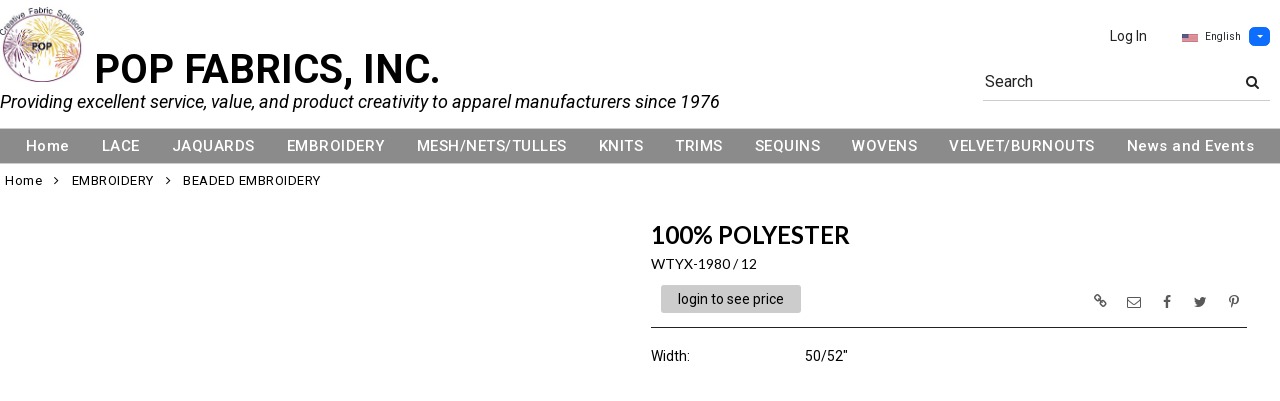

--- FILE ---
content_type: text/html; charset=UTF-8
request_url: https://www.popfabrics.com/item/2-39105/47903/wtyx-1980-4-5-beaded-embroidery/
body_size: 67451
content:
<!DOCTYPE html>
<html dir="LTR" lang="en" xmlns="http://www.w3.org/1999/xhtml"
      xmlns:og="http://ogp.me/ns#"
      xmlns:fb="https://www.facebook.com/2008/fbml">
<head>
                           
  <title>WTYX-1980 | Pop Fabrics</title>
  <META NAME="description" Content="WTYX-1980 12 , Explore beautiful lace designs, florals, geometerics and our crochet casual laces. Wholesale distributor of quality fabric">
  <META NAME="author" Content="www.mod2.com">
  <META NAME="designer" Content="www.mod2.com">
  <META NAME="publisher" Content="www.mod2.com">
<meta http-equiv="Content-Type" content="text/html; charset=utf-8">
<meta property="og:type" content="website" />
<meta property="og:title" content="WTYX-1980" />
<meta property="og:description" content="" />
<meta property="og:url" content="https://www.popfabrics.com/item/47903/wtyx-1980-12/" />
<meta property="og:image" content="https://www.popfabrics.com/image/itemIR-47903/w-260/h-320/fc6547e9/WTYX-1980-12.jpg" />
<meta name="twitter:card" content="summary_large_image">
<meta name="twitter:title" content="WTYX-1980" />
<meta name="twitter:description" content="" />
<meta name="twitter:url" content="https://www.popfabrics.com/item/47903/wtyx-1980-12/" />
<meta name="twitter:image" content="https://www.popfabrics.com/image/itemIR-47903/w-260/h-320/fc6547e9/WTYX-1980-12.jpg" />
<meta content="width=device-width, initial-scale=1.0" name="viewport">
<base href="https://www.popfabrics.com/">
<link rel="Shortcut Icon" href="https://www.popfabrics.com/image/favicon-1/4a02ab66/favicon.ico" type="image/x-icon" />
<script async src="https://www.googletagmanager.com/gtag/js?id=G-L7W3B8L20M"></script>
<script>window.dataLayer = window.dataLayer || [];function gtag(){dataLayer.push(arguments);}gtag('js', new Date());gtag('config', 'G-L7W3B8L20M');</script>
<script src="js/jquery-3.7.0.min.js"></script>
<link rel="stylesheet" href="css/jquery-ui.1.13.2.css" type="text/css" />
<script type="text/javascript" src="js/jquery-ui.min.1.13.2.js"></script>  
<script>  $.widget.bridge('uitooltip', $.ui.tooltip); </script> 
<link rel="stylesheet" type="text/css" href="css/bootstrap.min.5.3.1.css">
<script type="text/javascript" src="js/popper.min.2.11.8.js"></script>
<script type="text/javascript" src="js/bootstrap.min.5.3.1.js"></script>
<script src="js/freewall.js" type="text/javascript"></script>
<script src="js/jssor.slider-28.0.0.min.js" type="text/javascript"></script>
<link rel="stylesheet" href="css/semantic.min.2.4.2.css" type="text/css" />
<script type="text/javascript" src="js/semantic.min.2.4.2.js"></script>
<script type="text/javascript" src="//translate.google.com/translate_a/element.js?cb=googleTranslateElementInit"></script>
<script type="text/javascript" src="js/translation.js"></script>
<script type="text/javascript" src='js/colorbox/jquery.colorbox-min.js'></script>
<script type="text/javascript" src='js/jssocials.min.js'></script>
<script type="text/javascript" src="js/freewall.js"></script>
<script type="text/javascript" src="js/bootstrapValidator.min.js"></script>
<script type="text/javascript" src="js/jquery.msgBox.js"></script>
<script src="js/lightslider.js"></script>
<script src="js/lightgallery.js"></script>
<script src="js/jquery.mousewheel.min.js"></script>
<link rel="stylesheet" type="text/css" href="css/font-awesome.min.css">
<link rel="stylesheet" type="text/css" href="css/bootstrapValidator.min.css" media="screen" />
<link rel="stylesheet" type="text/css" href="css/colorbox-black.css?v=1627928824">
<link rel="stylesheet" type="text/css" href="css/jssocials.css?v=1650476448" />
<link rel="stylesheet" type="text/css" href="css/jssocials-theme-plain.css?v=1650476448">
<link rel="stylesheet" type="text/css" href="msgBoxLight.css?v=1629314700">
<link rel="stylesheet" type="text/css" href="stylesheet.css?v=1768964753">
<link rel="stylesheet" type="text/css" href="css/lightslider.css?v=1627928824">
<link type="text/css" rel="stylesheet" href="css/lightgallery.css?v=1627928824" />
<script>
  $(document).ready(function() {
  var bootstrapButton = $.fn.button.noConflict();
  $.fn.bootstrapBtn = bootstrapButton;
  $( ".ui-jq-submitbutton" ).button({
     icons: { primary: 'icon-shopping-cart'}
   });
   $( ".ButtonRoundedTopCorners" ).button({
     icons: { primary: 'icon-search'}
   });
   $( ".ButtonRoundedTopCornersC" ).button({
     icons: { primary: 'icon-arrow-right'}
   });
  });
function qvw(p,u) { 
  var f = $('<iframe width="100%" onload="ifrhgh(' + p + ')" src="'+ u +'" frameborder="0" scrolling="no" id="qvframe" style="min-height:300px;"></iframe>');
  $('#qvModal #modal_body_qv').html(f);
  const myprqvModal = new bootstrap.Modal('#qvModal',{focus:true,keyboard:true});
  myprqvModal.show();
}
</script>
<style>
.GarmentTableForm, .GarmentTableForm td, .GarmentTableForm th { border: 1px solid #cccccc !important; }
.GarmentTableForm td { font-weight: 600 !important; }
.borderqty{ border: 2px solid #ff0000 !important; }
#share-medias a:hover{text-decoration: none;}
</style>
</head>
<body  marginwidth="0" marginheight="0" topmargi="0" bottommargin="0" leftmargin="0" rightmargin="0">
<!-- <img style="display:none" src="https://www.popfabrics.com/image/itemIR-47903/w-260/h-320/fc6547e9/WTYX-1980-12.jpg" /> -->
<!-- header //-->
<script type="text/javascript" src="js/ajax-tooltip_util.js"></script>
<script type="text/javascript" src="js/ajax-dynamic-content.js"></script>
<script type="text/javascript" src="js/ajax-tooltip.js"></script>
<link type="text/css" rel="stylesheet" href="js/floatbox/floatbox.css" />
<script type="text/javascript" src="js/floatbox/floatbox.js"></script>
<link rel="stylesheet" href="ajax-tooltip.css" media="screen" type="text/css">
<link rel="stylesheet" type="text/css" href="https://cdnjs.cloudflare.com/ajax/libs/font-awesome/4.7.0/css/font-awesome.min.css">
  
<link rel="stylesheet" type="text/css" href="themes/custom-themes/POP/6/css/custom.css?v=1701187528">
<link rel="stylesheet" type="text/css" href="themes/logoplacement/1/css/header-logo.css?v=1764805072">
<!-- LANGUAGE DROPDOWN CUSTOM STYLE -->
<style>
  a.language {
    text-decoration: none !important;
    font-weight: normal !important;
  }
  .language li:hover {
    background-color: #F5F5F5 !important;
  }
  .top-header-small {
    display: none;
  }
</style>
<!-- END LANGUAGE DROPDOWN CUSTOM STYLE -->
<!--end style-->
<div id="browserupgrademessage" style="display:none;height:40px; padding: 7px; background-color:#F2F2F2 !important;" class="container-fluid text-center"><h3>You are using an outdated browser. For a faster, safer browsing experience, please consider upgrading.</h3></div><table border="0" class="MainTable" align="center" cellspacing="0" cellpadding="0">
  <tr>
  <td class="MainLogoTopHeader">
  <div class="top-header-small"></div>
  <div class="top-header-container">
  
      
    
    <nav class="navbar navbar-expand-lg logo-container">
 
       <div class="navbar-header">
       <button type="button" style="padding:0 15px;" class="navbar-toggler button-menu" data-bs-toggle="collapse" data-bs-target="#main-navbar-collapse">
        <span style="font-size:16px;font-weight:bold;"><i class="fa fa-bars fa-2x" aria-hidden="true"></i>
        </button>
         <a class="img-logo" href="https://www.popfabrics.com/index.php"><img  src="https://www.popfabrics.com/image/StoreLogo-1/w-220/h-90/f2a209d7/store-logo.jpg" style="max-height: 90px; width:auto;" border="0" alt="Pop Fabrics" title="Pop Fabrics"><span id="co_name">POP FABRICS, INC.</span> 
                           <span id="co_mess">Providing excellent service, value, and product creativity to apparel manufacturers since 1976</span><style>  @media screen and (max-width: 968px) { #co_name{bottom: -15px;}  .logo-container .navbar-header .button-menu {height:50px;float: left; margin:12px 0 8px 10px; color: #000} .logo-container .navbar-header .button-cart {height:50px;display: block; float: right; margin:12px 10px 10px 0; padding-bottom: 5px; padding-top: 5px; color: #000; text-decoration: none;} .logo-container .navbar-header > a > img {margin:5px 0 5px 0;max-width: 180px; height: auto;} } }  @media screen and (max-width: 650px) { #co_name{bottom: -10px;} .button-cart {margin-top: -130px !important;} #co_name {font-size: 30px; } #co_mess {font-size: 12px; } }  @media screen and (max-width: 420px) { .navbar-header > a > img {padding-right: 30px !important;} #co_name{bottom: -10px;font-size: 24px;} .button-cart {margin-top: -130px !important;} #co_mess {font-size: 12px; } } </style>  </a>              <button type="button" style="padding:0 15px;" class="navbar-toggler button-cart" data-bs-toggle="collapse" data-bs-target=".small-screen-cart-login">
                <i class="fa fa-user fa-2x" aria-hidden="true"></i>
               </button>       
              </div>
 
       <div class="navbar-collapse collapse small-screen-cart-login">
        <div id="small-screen-menu">
                    <ul class="nav navbar-nav navbar-right top-nav">
             <li class="nav-item">
                          <a href="https://www.popfabrics.com/login.php" title="Log In">Log In</a>
                          </li>
                          <!-- LANGUAGE DROPDOWN SMALL SCREEN -->
             <li class="dropdown">
                 <button type="button" class="language btn btn-link" style="border:none; padding:10px 5px; font-size: 10px;">
                  <img src="flags/usa-flag-sm.png" alt="USA" style="cursor: pointer; margin-top:0;padding-right:7px;">English
                 </button>
                  <button type="button" class="btn btn-primary dropdown-toggle" style="padding: 1px 5px; font-size: 10px;" data-bs-toggle="dropdown" aria-haspopup="true" aria-expanded="false">
                    <span class="caret"></span>
                  </button>
                  <ul class="language dropdown-menu" style="margin-top:-5px">
                    <li><a class="language" id="english" href="#"><img src="flags/usa-flag-sm.png" alt="USA" style="cursor: pointer;margin-top:0;padding-right:7px;">English</a></li>
                    <li><a class="language" id="spanish" href="#"><img src="flags/spain-flag-sm.png" alt="MEXICO" style="cursor: pointer;margin-top:0;padding-right:7px;">Spanish</a></li>
                    <li><a class="language" id="french" href="#"><img src="flags/france-flag-sm.png" alt="FRANCE" style="cursor: pointer;margin-top:0;padding-right:7px;">French</a></li>
                  </ul>
             </li>
             <!-- END LANGUAGE DROPDOWN SMALL SCREEN -->
                        </ul>
        </div>
        <div class="container" id="wide-screen-menu">
                   <ul class="nav navbar-nav navbar-right top-nav">
             <li class="nav-item">
                          <a href="https://www.popfabrics.com/login.php" title="Log In">Log In</a>
                          </li>
                          <!-- LANGUAGE DROPDOWN BIG SCREEN -->
              <li  class="nav-item">
                 <div class="language-container" style="float:right; position: relative;">
                 <button type="button" class="language btn" style="border:none; padding:0 5px; font-size: 10px;">
                  <img src="flags/usa-flag-sm.png" alt="USA" style="cursor: pointer; margin-top:0;padding-right:7px;">English
                 </button>
                  <button type="button" class="btn btn-primary dropdown-toggle" style="padding: 1px 5px; font-size: 10px;" data-bs-toggle="dropdown" aria-haspopup="true" aria-expanded="false">
                    <span class="caret"></span>
                  </button>
                  <ul class="dropdown-menu language">
                    <li><a class="language" id="english" href="#"><img src="flags/usa-flag-sm.png" alt="USA" style="cursor: pointer;margin-top:0;padding-right:7px;">English</a></li>
                    <li><a class="language" id="spanish" href="#"><img src="flags/spain-flag-sm.png" alt="MEXICO" style="cursor: pointer;margin-top:0;padding-right:7px;">Spanish</a></li>
                    <li><a class="language" id="french" href="#"><img src="flags/france-flag-sm.png" alt="FRANCE" style="cursor: pointer;margin-top:0;padding-right:7px;">French</a></li>
                  </ul>
                 </div>
             </li>
             <!-- END LANGUAGE DROPDOWN BIG SCREEN -->
                      </ul>
                   <br>
         <br><br>
         <ul class="nav navbar-nav navbar-right" style="margin-top:-10px !important;">
           <li>
                        <form name="search-top" action="https://www.popfabrics.com/advanced_search_result.php" method="get">
                  <div class="ui search">
                  <div class="input-group top-search">
                  <div class="sflds">
                  <span class="input-group-addon">Search</span>
                  <input type="hidden" name="searchitemslisting" value="1">                  <input type="text" class="prompt prompt-search" id="search-key-field" name="search-key" value="">
                  <button class="btn btn-link top-search-button" type="submit">
                    <i class="fa fa-search"></i>
                  </button>
                  </div>
                                    </div>
                  <div class="results" id="search-cat-result" style="margin-top: -2px; overflow-y: auto;"></div>
                  </div>
                  <script>
                  $('.ui.search').search({
                     type          : 'category',
                     minCharacters : 2,
                     error         : false,
                     apiSettings   : {
                       onResponse: function(searchResponse) {
                         var
                           response = {
                             results : {}
                           };
                         $.each(searchResponse.items, function(index, item) {
                           var
                             categories = item.category_parent || 'Unknown',
                             maxResults = 20;
                           if(index >= maxResults) {
                             return false;
                           }
                           if(response.results[categories] === undefined) {
                             response.results[categories] = {
                               name    : categories,
                               results : []
                             };
                           }
                           response.results[categories].results.push({
                             title       : item.category_child,
                             description : item.category_description,
                             url         : item.url
                           });
                         });
                         return response;
                       },
                       url: 'https://www.popfabrics.com/advanced_search_result.php?search-categories={query}'
                     },
                     onSelect(result, response) {
                       $("#search-key-field").css("visibility","hidden");
                     }
                   }) ;
                   var searc_rheight=function(){
                                var h=$(window).height();
                                $("#search-cat-result").css("max-height",""+(h-80)+"px");
                             };
                   $(document).ready(searc_rheight); 
                   $(window).resize(searc_rheight); 
                  </script>
            </form>
                       </li>
         </ul>
         <br><br>
                </div>
     </div>
     
      
              <div class="navbar-header-search">
            <form name="search-top" action="https://www.popfabrics.com/advanced_search_result.php" method="get">
                  <div class="ui search mobile">
                    <div class="input-group top-search">
                      <div class="sflds">
                      <span class="input-group-addon">Search</span>
                      <input type="hidden" name="searchitemslisting" value="1">                      <input type="text" class="prompt prompt-search" id="search-key-field-mobile" name="search-key" value="">
                      <button class="btn btn-link top-search-button" type="submit">
                      <i class="fa fa-search"></i>
                      </div>
                    </div>
                    <div class="results" id="search-cat-result-mobile" style="margin-top: -2px; overflow-y: auto;"></div>
                  </div>
                  <script>
                  $('.ui.search.mobile')
                   .search({
                     type          : 'category',
                     minCharacters : 2,
                     error         : false,
                     apiSettings   : {
                       onResponse: function(searchResponse) {
                         var
                           response = {
                             results : {}
                           };
                         $.each(searchResponse.items, function(index, item) {
                           var
                             categories = item.category_parent || 'Unknown',
                             maxResults = 20;
                           if(index >= maxResults) {
                             return false;
                           }
                           if(response.results[categories] === undefined) {
                             response.results[categories] = {
                               name    : categories,
                               results : []
                             };
                           }
                           response.results[categories].results.push({
                             title       : item.category_child,
                             description : item.category_description,
                             url         : item.url
                           });
                         });
                         return response;
                       },
                       url: 'https://www.popfabrics.com/advanced_search_result.php?search-categories={query}'
                     },
                     onSelect(result, response) {
                       $("#search-key-field-mobile").css("color","#fff");
                     }
                   }) ;
                   var searc_rheightm=function(){
                                var h=$(window).height();
                                $("#search-cat-result-mobile").css("max-height",""+(h-80)+"px");
                             };
                   $(document).ready(searc_rheightm); 
                   $(window).resize(searc_rheightm); 
                  </script>
            </form>
       </div>
               </nav>
    
   
   
   <nav class="navbar yamm navbar-expand-lg main-custom-navbar">
     <div class="collapse navbar-collapse" id="main-navbar-collapse">
        <ul class="nav navbar-nav top-mainmenu-nav" >
<li class="dropdown dropdown-lg"  title="Home"><a   href="#" target="_self" title="Home">Home</a>
<ul  id="dropdown-82"  class="dropdown-menu dropdown-menu-lg" ><li class="nav-item"><a href="https://www.popfabrics.com/about_us.php" title="About Us">About Us</a>
</li><li class="nav-item"><a href="https://www.popfabrics.com/contact_us.php" title="Contact Us">Contact Us</a>
</li></ul></li><li class="dropdown dropdown-lg" ><a   href="https://www.popfabrics.com/category/lace-1-37906/?CatOpt=1-37906" title="LACE">LACE</a>
<ul  id="dropdown-88"  class="dropdown-menu dropdown-menu-lg" ><li class="nav-item"><a href="https://www.popfabrics.com/category/2-38449/allover-lace/?CatOpt=1-37906" title="Allover Lace">Allover Lace</a></li><li class="nav-item"><a href="https://www.popfabrics.com/category/2-39079/bonded-lace/?CatOpt=1-37906" title="Bonded Lace">Bonded Lace</a></li><li class="nav-item"><a href="https://www.popfabrics.com/category/2-39080/brushed-lace/?CatOpt=1-37906" title="Brushed Lace">Brushed Lace</a></li><li class="nav-item"><a href="https://www.popfabrics.com/category/2-39003/fringe-jaquard-lace/?CatOpt=1-37906" title="Fringe/jaquard Lace">Fringe/jaquard Lace</a></li><li class="nav-item"><a href="https://www.popfabrics.com/category/2-39077/metallic-lace/?CatOpt=1-37906" title="Metallic Lace">Metallic Lace</a></li><li class="nav-item"><a href="https://www.popfabrics.com/category/2-38034/non-stretch-lace/?CatOpt=1-37906" title="Non Stretch Lace">Non Stretch Lace</a></li><li class="nav-item"><a href="https://www.popfabrics.com/category/2-39082/panel-lace/?CatOpt=1-37906" title="Panel Lace">Panel Lace</a></li><li class="nav-item"><a href="https://www.popfabrics.com/category/2-39078/pleated-crushed-lace/?CatOpt=1-37906" title="Pleated/crushed Lace">Pleated/crushed Lace</a></li><li class="nav-item"><a href="https://www.popfabrics.com/category/2-38448/scallop-lace/?CatOpt=1-37906" title="Scallop Lace">Scallop Lace</a></li><li class="nav-item"><a href="https://www.popfabrics.com/category/2-38033/stretch-lace/?CatOpt=1-37906" title="Stretch Lace">Stretch Lace</a></li><li class="nav-item"><a href="https://www.popfabrics.com/category/2-39081/sustainable-lace/?CatOpt=1-37906" title="Sustainable Lace">Sustainable Lace</a></li><li class="nav-item"><a href="https://www.popfabrics.com/category/2-42820/two-tone-lace/?CatOpt=1-37906" title="Two Tone Lace">Two Tone Lace</a></li></ul></li><li class="dropdown dropdown-lg" ><a   href="https://www.popfabrics.com/category/jaquard-fabrics-1-38911/?CatOpt=1-38911" title="JAQUARDS">JAQUARDS</a>
<ul  id="dropdown-206"  class="dropdown-menu dropdown-menu-lg" ><li class="nav-item"><a href="https://www.popfabrics.com/category/2-38989/metallic-jaquards/?CatOpt=1-38911" title="Metallic Jaquards">Metallic Jaquards</a></li><li class="nav-item"><a href="https://www.popfabrics.com/category/2-38988/plain-jaquards/?CatOpt=1-38911" title="Plain Jaquards">Plain Jaquards</a></li></ul></li><li class="dropdown dropdown-lg" ><a   href="https://www.popfabrics.com/category/embroidery-1-37923/?CatOpt=1-37923" title="EMBROIDERY">EMBROIDERY</a>
<ul  id="dropdown-90"  class="dropdown-menu dropdown-menu-lg" ><li class="nav-item"><a href="https://www.popfabrics.com/category/2-38977/3-dimensional-embroidery/?CatOpt=1-37923" title="3 Dimensional Embroidery">3 Dimensional Embroidery</a></li><li class="nav-item"><a href="https://www.popfabrics.com/category/2-39105/beaded-embroidery/?CatOpt=1-37923" title="Beaded Embroidery">Beaded Embroidery</a></li><li class="nav-item"><a href="https://www.popfabrics.com/category/2-39090/bridal-collection/?CatOpt=1-37923" title="Bridal Collection">Bridal Collection</a></li><li class="nav-item"><a href="https://www.popfabrics.com/category/2-39083/eyelet-embroidery/?CatOpt=1-37923" title="Eyelet Embroidery">Eyelet Embroidery</a></li><li class="nav-item"><a href="https://www.popfabrics.com/category/2-38975/guipures-chemical-laces/?CatOpt=1-37923" title="Guipures/chemical Laces">Guipures/chemical Laces</a></li><li class="nav-item"><a href="https://www.popfabrics.com/category/2-38986/metallic-embroidery/?CatOpt=1-37923" title="Metallic Embroidery">Metallic Embroidery</a></li><li class="nav-item"><a href="https://www.popfabrics.com/category/2-38985/non-metallic-embroidery/?CatOpt=1-37923" title="Non Metallic Embroidery">Non Metallic Embroidery</a></li><li class="nav-item"><a href="https://www.popfabrics.com/category/2-39107/sustainable-eco-friendly-emb/?CatOpt=1-37923" title="Sustainable/eco Friendly Emb">Sustainable/eco Friendly Emb</a></li></ul></li><li class="dropdown dropdown-lg" ><a   href="https://www.popfabrics.com/category/meshnetstulles-1-38994/?CatOpt=1-38994" title="MESH/NETS/TULLES">MESH/NETS/TULLES</a>
<ul  id="dropdown-91"  class="dropdown-menu dropdown-menu-lg" ><li class="nav-item"><a href="https://www.popfabrics.com/category/2-39101/dot-mesh-point-d-esprit/?CatOpt=1-38994" title="Dot Mesh/point D'esprit">Dot Mesh/point D'esprit</a></li><li class="nav-item"><a href="https://www.popfabrics.com/category/2-39086/flocked-mesh/?CatOpt=1-38994" title="Flocked Mesh">Flocked Mesh</a></li><li class="nav-item"><a href="https://www.popfabrics.com/category/2-39087/novelty-mesh/?CatOpt=1-38994" title="Novelty Mesh">Novelty Mesh</a></li><li class="nav-item"><a href="https://www.popfabrics.com/category/2-38996/glitter-metallic-mesh/?CatOpt=1-38994" title="Glitter/metallic Mesh">Glitter/metallic Mesh</a></li><li class="nav-item"><a href="https://www.popfabrics.com/category/2-39085/pleated-crushed-mesh/?CatOpt=1-38994" title="Pleated/crushed Mesh">Pleated/crushed Mesh</a></li><li class="nav-item"><a href="https://www.popfabrics.com/category/2-38995/solid-plain-dyed-mesh/?CatOpt=1-38994" title="Solid/plain Dyed Mesh">Solid/plain Dyed Mesh</a></li></ul></li><li class="dropdown dropdown-lg" ><a   href="https://www.popfabrics.com/category/knits-1-51015/?CatOpt=1-51015" title="KNITS">KNITS</a>
<ul  id="dropdown-92"  class="dropdown-menu dropdown-menu-lg" ><li class="nav-item"><a href="https://www.popfabrics.com/category/2-51019/jaquard-knits/?CatOpt=1-51015" title="Jaquard Knits">Jaquard Knits</a></li><li class="nav-item"><a href="https://www.popfabrics.com/category/2-51018/metallic-knits-foiled-knits/?CatOpt=1-51015" title="Metallic Knits &amp; Foiled Knits">Metallic Knits &amp; Foiled Knits</a></li><li class="nav-item"><a href="https://www.popfabrics.com/category/2-51017/plain-knits/?CatOpt=1-51015" title="Plain Knits">Plain Knits</a></li></ul></li><li class="dropdown dropdown-lg" ><a   href="https://www.popfabrics.com/category/trims-in-lace-embroidery-1-39091/?CatOpt=1-39091" title="TRIMS">TRIMS</a>
<ul  id="dropdown-104"  class="dropdown-menu dropdown-menu-lg" ><li class="nav-item"><a href="https://www.popfabrics.com/category/2-39092/-125-1-0-/?CatOpt=1-39091" title=".125-1.0&quot;">.125-1.0&quot;</a></li><li class="nav-item"><a href="https://www.popfabrics.com/category/2-39093/1-125-2-0-/?CatOpt=1-39091" title="1.125-2.0&quot;">1.125-2.0&quot;</a></li><li class="nav-item"><a href="https://www.popfabrics.com/category/2-39098/10-25-15-0-/?CatOpt=1-39091" title="10.25-15.0&quot;">10.25-15.0&quot;</a></li><li class="nav-item"><a href="https://www.popfabrics.com/category/2-39099/15-25-20-0-/?CatOpt=1-39091" title="15.25-20.0&quot;">15.25-20.0&quot;</a></li><li class="nav-item"><a href="https://www.popfabrics.com/category/2-39094/2-125-3-50-/?CatOpt=1-39091" title="2.125-3.50&quot;">2.125-3.50&quot;</a></li><li class="nav-item"><a href="https://www.popfabrics.com/category/2-39095/3-75-5-0-/?CatOpt=1-39091" title="3.75-5.0&quot;">3.75-5.0&quot;</a></li><li class="nav-item"><a href="https://www.popfabrics.com/category/2-39096/5-25-7-50-/?CatOpt=1-39091" title="5.25-7.50&quot;">5.25-7.50&quot;</a></li><li class="nav-item"><a href="https://www.popfabrics.com/category/2-39097/7-75-10-0-/?CatOpt=1-39091" title="7.75-10.0&quot;">7.75-10.0&quot;</a></li></ul></li><li class="dropdown dropdown-lg" ><a   href="https://www.popfabrics.com/category/sequins-1-38915/?CatOpt=1-38915" title="SEQUINS">SEQUINS</a>
<ul  id="dropdown-94"  class="dropdown-menu dropdown-menu-lg" ><li class="nav-item"><a href="https://www.popfabrics.com/category/2-39002/faux-sequins-trans/?CatOpt=1-38915" title="Faux Sequins/trans">Faux Sequins/trans</a></li><li class="nav-item"><a href="https://www.popfabrics.com/category/2-38987/sequins-collection/?CatOpt=1-38915" title="Sequins Collection">Sequins Collection</a></li></ul></li><li class="dropdown dropdown-lg" ><a   href="https://www.popfabrics.com/category/wovens-1-51016/?CatOpt=1-51016" title="WOVENS">WOVENS</a>
<ul  id="dropdown-95"  class="dropdown-menu dropdown-menu-lg" ><li class="nav-item"><a href="https://www.popfabrics.com/category/2-51025/chiffon/?CatOpt=1-51016" title="Chiffon">Chiffon</a></li></ul></li><li class="dropdown dropdown-lg" ><a   href="https://www.popfabrics.com/category/velvet-1-38912/?CatOpt=1-38912" title="VELVET/BURNOUTS">VELVET/BURNOUTS</a>
<ul  id="dropdown-96"  class="dropdown-menu dropdown-menu-lg" ><li class="nav-item"><a href="https://www.popfabrics.com/category/2-38992/burnout-velvet/?CatOpt=1-38912" title="Burnout Velvet">Burnout Velvet</a></li><li class="nav-item"><a href="https://www.popfabrics.com/category/2-38991/plain-dyed-velvet/?CatOpt=1-38912" title="Plain Dyed Velvet">Plain Dyed Velvet</a></li><li class="nav-item"><a href="https://www.popfabrics.com/category/2-38993/printed-novelty-velvet/?CatOpt=1-38912" title="Printed/novelty Velvet">Printed/novelty Velvet</a></li></ul></li><li class="dropdown dropdown-lg" ><a   href="https://www.popfabrics.com/page/138/news-and-events/"  title="News and Events">News and Events</a>
<ul  id="dropdown-138"  class="dropdown-menu dropdown-menu-lg" ><li class="nav-item"><a href="https://www.popfabrics.com/page/176/philanthropy/"  title="PHILANTHROPY">PHILANTHROPY</a>
</li></ul></li>
</ul>   
     </div>
   </nav>
    
       <script>$( document ).ready(function() {$(".button-cart").on("click", function() {$("#main-navbar-collapse").collapse("hide");});$(".button-menu").on("click", function() {$(".small-screen-cart-login").collapse("hide");});$('a[data-toggle="dropdown"]').click(function(e){if ($(window).width() >= 968) { e.preventDefault();location.href = $(this).attr("href");e.stopPropagation();}});});</script>    </div>
  </td></tr>
  <tr><td align="center"><!-- header_eof //-->

<!-- body //-->
<table border="0" class="MainTableSpacing" width="100%" cellspacing="0" cellpadding="0">

  <tr>
    <td valign="top"><br>
    <table border="0" cellspacing="0" cellpadding="2">
    <tr>
<!-- left_navigation //-->
<!-- left_navigation_eof //-->
  </tr></table></td>
<!-- body_text //-->
    <td width="100%" valign="top"><form name="cart_quantity" action="https://www.popfabrics.com/shopping_cart_sliding.php?cPath=2-39105&products_id=47903&action=add_product" method="post"><table border="0" width="100%" cellspacing="0" cellpadding="0">

      <tr>
    <td class="bodyBreadCrumb"><a href="https://www.popfabrics.com/index.php" class="bodyBreadCrumb">Home</a>&nbsp;&nbsp;<i class="fa fa-angle-right" aria-hidden="true"></i>&nbsp;&nbsp;<a href="https://www.popfabrics.com/category/1-37923/embroidery/" class="bodyBreadCrumb">EMBROIDERY</a>&nbsp;&nbsp;<i class="fa fa-angle-right" aria-hidden="true"></i>&nbsp;&nbsp;<a href="https://www.popfabrics.com/category/2-39105/beaded-embroidery/" class="bodyBreadCrumb">BEADED EMBROIDERY</a></td>
  </tr>
    <tr>
          <td class="prInfo">
            <table border="0" width="100%" cellspacing="0" cellpadding="0">      
      <tr>
          <td>
      <tr>
        <td class="main focus-view-content">
         <table border="0" width="100%">
         <tr>
         <td valign="top">
         <div>
         <div class="row item-img-infos">
          <div class="col-sm-8 focus-view-main-img" id="product-img">
          </div>
                    <div class="col-sm-8" id="product-desc">
            <div id="item-infos" style="margin-top:27px;">
                <div class="FocusPageDesc">
                    <h1 style="margin-right: 2em;">100% POLYESTER</h1>
                     <span id="in_cart_gal" class="ribbon_in_cart in_cart" style="display:none;">In Cart</span>
                </div>
                        <div class="FocusPageStylColor">
            <h2>
            <span title="Style / Color">WTYX-1980&nbsp;/&nbsp;12</span>
            <span title="" id="focuspage_ots47903" class="focuspage_ots float-end"></span>
            </h2>
            </div>
            <div class="FocusPagePrice" id="ItemFocusPagePrice" title="Price">
            <div class="seeprice_b2bseoenabled"><a href="https://www.popfabrics.com/login.php">login to see price</a></div>            </div>
            <div style="float:right;margin-top:-45px;" id="share-medias"></div>
            <div class="FocusPagePriceSpacer"></div>
            <div class="row focus-view-field-row"><div class="col-sm-3 main fld-name-word-rap">Width:</div>
                       <div class="col-sm-8 focus-view-field-value"> 50/52"</div></div>
            <div id="PurchaseHistoryContainer" style="visibility:hidden;">
            <div class="row focus-view-field-row" style="margin-top:20px;">
              <div class="col-sm-12 main fld-name-word-rap">
                <div class="alert alert-info">
                  <div data-id="47903" class="ShowPurchaseHistory" title="Click to View Purchase History Summary" style="cursor:pointer;" id="AlertShowPurchaseHistory">
                    <span style="font-weight:500"> 
                       <span id="phcount"></span>
                       <span id="aphcount" data-id="47903" href="https://www.popfabrics.com/account.php?itemordershistoy=47903" class="hidden ShowPurchaseHistory" style="color: white"></span>
                    </span>
                  </div> 
                </div>
              </div>
           </div>
           <br>
         </div>
         <script> $(document).ready(function(){  $.get('https://www.popfabrics.com/product_info_qv.php?itempurchasehistory=1',{'products_id': 47903,'CustomTitle': '100%25+POLYESTER','products_name': 'WTYX-1980','products_color': '12'}, function(data){ var response = JSON.parse(data); 
          if(response.orderCount > 0) { $("#PurchaseHistoryContainer").css("visibility","visible").show(); } else { $("#PurchaseHistoryContainer .focus-view-field-row").hide();$("#PurchaseHistoryContainer").css("height","35px") }
          if(response.orderCount > 1) { $("#phcount").html('<strong><u>Purchased '+response.orderCount+' times</u></strong><br> '+response.dateLastPurchased); } else if(response.orderCount == 1) { $("#phcount").html(response.dateLastPurchased); $("#aphcount").prop("href","https://www.popfabrics.com/account_history_info.php?itemordershistoy=47903&order_id=&quot;+response.soLists+&quot;&OrdType=8"); }
          });
         });
         </script>
                <script>var lastClickColor = ""; var lastHoverColor = ""; var cshow = ""; var x,isrecexists; var isfirehover = false; var theimgdata = []; $(document).ready(function(){  $(".othercolorthumb, .othercolorthumbhs, .color-thumbnail-bg-selected").on("mouseover load",function(e){ if(e.type=="mouseover") { return false; } e.preventDefault(); var imgonly=0; if(lastClickColor!="" && lastClickColor==$(this).attr("href")) {return false;} lastClickColor = $(this).attr("href"); var itemids = $(this).data("itemids");  isrecexists=false;if(theimgdata.length > 0) { for(x = 0; x < theimgdata.length; x++) { var dd=theimgdata[x].data; if(theimgdata[x].id==itemids) { clearTimeout(cshow); cshow = setTimeout(function(){ $("#product-img").html(dd); },100); isrecexists=true; break; } if(isrecexists==true){return false;}} if(dd==""){return false;}} if(!isrecexists){$.get($(this).attr("href"),{"getothercolorsimg":1,showw:1,"imgonly":imgonly},function(data){ var d = $.parseJSON(data); $("#product-img").html(d.data);setTimeout(function(){ $("#product-img").append("<br>"+$("#FocusPageBottomCustomFieldsBelowImage").html()); var gl = $("#ImageGalleryContainer_47903").height(); var fp = $("#FocusPageBottomCustomFieldsBelowImage").height(); var ch = $("#product-img").height(); var dfw = (gl+fp) - ch; if(dfw > 30) { $("#product-img").height(ch+fp+20); }},100);
  isrecexists = false; for(x = 0; x < theimgdata.length; x++) { if(theimgdata[x].id==itemids) { isrecexists = true; break; } } if(!isrecexists){theimgdata.push({"id":d.products_id,"data":d.data});} });}  
  return false; }); $(".othercolorthumb, .othercolorthumbhs, .color-thumbnail-bg-selected").on("click",function(e){ e.preventDefault(); window.location=$(this).attr("href"); }); $(".color-thumbnail-bg-selected").trigger("load"); }); </script>        </div>
        <style>.jssocials-share-link { padding: .5em .4em !important; } .tooltip {  position: fixed; } .tooltip-inner { width: auto !important } </style>
        <script>
         $(document).ready(function() {
            jsSocials.shares.copy = {
              renderer: function() {
                var $result = $("<div>");
                var script = document.createElement("script");
                script.text = " $('#jsscopyurl').click(function(e) { "+
                              " function copyTextToClipboard(text) { "+
                              " var sTextarea = document.createElement('textarea'); "+
                              " document.body.appendChild(sTextarea); "+
                              " sTextarea.value = text; "+
                              " sTextarea.select(); "+
                              " document.execCommand('copy'); "+
                              " document.body.removeChild(sTextarea); "+
                              " } copyTextToClipboard('https://www.popfabrics.com/item/47903/wtyx-1980-12/'); "+
                              " $('#jsscopyurl').attr('title','Copied!').tooltip('fixTitle').tooltip('show'); "+
                              " }).mouseout(function() { "+
                              " $('#jsscopyurl').tooltip('destroy'); "+
                              " $('#jsscopyurl').attr('title','Copy link'); "+
                              " }).mouseover(function() { "+
                              " $('#jsscopyurl').tooltip('destroy'); "+
                              " $('#jsscopyurl').attr('title','Copy link'); "+
                              " });  ";
                $result.append(script);
                $("<a class=\"jssocials-share-link\">").addClass("")
                    .text("")
                    .attr({"href":"javascript:;","id":"jsscopyurl","title":"Copy link"})
                    .html("<i class=\"fa fa-link\"></i>")
                    .appendTo($result);
             
                return $result;
              }
            };
              
                        $("#share-medias").jsSocials({
               showCount: false,
               showLabel: false,
               shareIn: "popup",
               text: "WTYX-1980",
               shares: [{share: "copy", logo:"fa fa-link"},                        {share: "email", logo:"fa fa-envelope-o"},
                        {share: "facebook", logo:"fa fa-facebook"},
                        {share: "twitter", logo:"fa fa-twitter"},
                        {share: "pinterest", logo:"fa fa-pinterest-p"}
                        ] 
            });
            $("i.fa-twitter").attr("title","Tweet").tooltip();
            $("i.fa-envelope-o").attr("title","Share via e-mail").tooltip();
            $("i.fa-facebook").attr("title","Share on Facebook").tooltip();
            $("i.fa-pinterest-p").attr("title","Pin it").tooltip();
            $(".jssocials-share-swatchsheetpdfdownload").tooltip();
         });
         </script>
         </div>
        
                  
           
        </div> 
            
        <div style="display:none;" id="FocusPageBottomCustomFieldsBelowImage" class="FocusPageBottomCustomFields col-sm-6">
         <h2 style="background:#97B5E0;font-weight:600;padding: 5px 10px">Details</h2>
         <div style="margin-left:10px;">
         <div class="row focus-view-field-row py-1" ><div class="col-sm-3 main fld-name-word-rap">Width:</div>
                       <div class="col-sm-9 focus-view-field-value"> 50/52"</div></div>
          </div>
          </div>
          <div class="pt-1 pb-1"><br></div>
                    <div class="container"><br></div>
                   <div class="pt-1 pb-1"><br></div>
        </td></tr>
        </table>
        </td>
       </tr>
     </table>
   </td></tr>
<tr>
      <td>
         <br>
            </td>

   
    </table>
    </form></td>
<!-- body_text_eof //-->
<!-- right_navigation //-->
  <!-- right_navigation_eof //-->
  </tr>
</table>

<script type="text/javascript" charset="utf-8">
<!--
$(document).ready(function() {
    var loading  = false;
    var wall = new freewall("#P-Info-Items-Colors-Listing-Class");
    wall.reset({
		selector: '.P-Info-Img-Colors-Listing-Class',
		animate: true,
		cellW: 260,
		cellH: 320,
		gutterX: 32, 
        gutterY: 32,
		onResize: function() {
		  wall.fitWidth();
	    }
	});
   wall.refresh();
  var toph = 40;//$(".MainLogoTopHeader").height() + $(".HeaderTopMenu").height() - 30;
  var alt_text = "WTYX-1980 \/ 12";
  $("#PopUpImage").colorbox({/*alt:alt_text, */rel:'PopUpImage', photo:true, retinaImage:true, top: toph,
                              maxWidth: '90%', maxHeight: "auto", opacity: 0.80,
                             'onComplete': function(){ $(window).scrollTop(0); $.colorbox.resize(); },
                             'onClosed': function(){ $("#PopUpImage").css( "outline", "none"); $("#PopUpImage img").css( "outline", "none");}
                            }); 
  $('[data-toggle="tooltip"]').tooltip();
   });
 //-->  
</script>
<!-- body_eof //-->
<!-- footer //-->
<!-- Powered by <a href="http://www.mod2.com">Mod2</a> online detection do not remove -->
</div>
<div id="Main_Footer_xx">
<style>.w-background-footer{padding:20px 0 !important;}</style>
<style>
.ftr-smedia > .ftr-container {
margin: 0 auto;
max-width:1280px;
}
.ftr-smedia > .ftr-container .ftr-container-fluid {
  margin: 0 auto;
}
.footer-right-side .credit-card-logos {
display: inline-block;
height: 24px;
width: 40px;
margin: 20px 5px;
opacity: 0.9;
border-radius: 3px;
}
@media screen and (max-width: 769px){
  .footer-right-side,.ftr-social {
    float:none;
  }
  .footer-right-side {
    margin-top:-10px;
  }
}
</style>
<footer class="w-background-footer"><div class="container FooterBannerInner row"><div class="col-sm-3">
<ul class="ftr-custom-links" style="width:100%">
<li title="Home">Home</li>

<li><a href="https://www.popfabrics.com/about_us.php" title="About Us">About Us</a></li>

<li><a href="https://www.popfabrics.com/contact_us.php" title="Contact Us">Contact Us</a></li>

</ul>
</div>
<div class="col-sm-3">
<ul class="ftr-custom-links" style="width:100%">
<li title="Information">Information</li>

<li><a href="https://www.popfabrics.com/shipping.php" title="Shipping & Returns">Shipping & Returns</a></li>

</ul>
</div>
<div class="col-sm-3">
<ul class="ftr-custom-links" style="width:100%">
<li title="Membership">Membership</li>

<li title="Order History"><a href="http://popfabrics.com/account.php" target="_self" title="Order History">Order History</a></li>

<li><a href="https://www.popfabrics.com/account.php" title="My Account">My Account</a></li>

<li><a href="https://www.popfabrics.com/shopping_cart.php" title="Cart Contents">Cart Contents</a></li>

</ul>
</div>
<div class="col-sm-3">
<ul class="ftr-custom-links" style="width:100%">
<li title="Policy">Policy</li>

<li><a href="https://www.popfabrics.com/privacy.php" title="Privacy Policy">Privacy Policy</a></li>

<li><a href="https://www.popfabrics.com/conditions.php" title="Terms & Conditions">Terms & Conditions</a></li>

</ul>
</div>
</div></footer><footer class="ftr-copyright">
  <div class="FooterCopyRight">
  <span class="footer-cright">&COPY; 2026 <A HREF="HTTPS://WWW.POPFABRICS.COM/INDEX.PHP">POP FABRICS </A></span><br><span title="Office Address"><i class="fa fa-building ftr-icon"></i>&nbsp;<span class="footer-address">263 West 38th Street New York, NY 10018</span></span><br><span title="Email Address"><a href="mailto:john@popfabrics.com"><i class="fa fa-envelope ftr-icon"></i>&nbsp;<span class="footer-email">john@popfabrics.com</span></a></span>&nbsp;&nbsp;<i class="fa fa-phone ftr-icon"></i>&nbsp;<span class="footer-phone" title="Telephone Number">(212) 354-6705</span><br><span class="footer-powerby"><a href="http://www.mod2.com" target="_blank">Mod2 Software for Textile & Apparel</a></span><br><span class="footer-version">v154</span><span class="footer-sweeperstatus">&nbsp;&nbsp;[+]</span>&nbsp;&nbsp;<span class="footer-parsetime" id="PTMessInfo">0.329s</span>  </div>
</footer>
</td></tr></table></div>
<style>
.lSGallery > li img { padding: 4px !important; }
.lSGallery > li.active { border: 1.5px solid #D3D3D3; border-radius: 0; }
.lSSlideOuter .lSPager.lSGallery li { -webkit-transition: linear 0s 0.35s linear 0s; transition: linear 0s 0.35s linear 0s; }
.lSSlideOuter .lSPager.lSGallery li.active, .lSSlideOuter .lSPager.lSGallery li:hover { border: 1.5px solid #D3D3D3;  border-radius: 0; }
.lSSlideOuter .lSPager.lSGallery li.active, .lSSlideOuter .lSPager.lSGallery li img { margin: 0 auto; max-width: 100%; max-height: 100%; }
.lSSlideOuter .lSPager.lSGallery li { border: 1.5px solid #fff;  }
.lightSlider:hover { cursor: -webkit-zoom-in; cursor: -moz-zoom-in; cursor: -o-zoom-in; cursor: -ms-zoom-in; cursor: zoom-in; }
.lSSlideOuter .lSPager.lSGallery li a {  outline: 0; }
.lightSlider li { display: flex; }
.lightSlider li img { display:block; margin:auto; max-width: 100%; max-height: 100%; }
#slidePrev, #slideNext{ cursor:pointer; display: block; width:100px; text-align: center; padding:2px;}
#slidePrev i, #slideNext i{color:#999;}
.lg-sub-html { padding: 10px 40px 15px 40px !important; font-size: 18px !important; font-weight: 500 !important;}
.lg-outer .lg-image { max-height: 89.5% !important; }
.lg-toolbar div.lg-close:after { content: "";}
.ReorderLastPurchasedDate,.ReorderSOPendingItemsQty{text-decoration:underline;cursor: pointer;}
a.modquick-view,a.focuspage-modquick-view,a.modquick-view-na {
  font-size: 1.3rem;
  position: absolute;
  height: 50px;
  line-height: 50px;
  width: 100%;
  bottom: 0;
  left: 0;
  background-color: hsla(0,0%,100%,0.9);
  border-top: 1px solid #d5d5d5;
  border-bottom: 1px solid #d5d5d5;
  text-align: center;
  -webkit-font-smoothing: antialiased;
  -moz-osx-font-smoothing: grayscale;
  color: #393939;
  font-size:16px;
  visibility: hidden;
  -webkit-transition: opacity 0.2s, background-color 0.2s;
  -moz-transition: opacity 0.2s, background-color 0.2s;
  transition: opacity 0.2s, background-color 0.2s;
  font-weight : 700;
}
a.modquick-view-na{z-index:1;opacity:1;}
a.focuspage-modquick-view {
  display: inline-block;
}
a.focuspage-modquick-view img {
  display: inline-block;
}  
a.modquick-view.active,a.focuspage-modquick-view.active {opacity:.9;visibility:visible; font-weight :900}
a.modquick-view-na.active{opacity:1;visibility:visible; font-weight :900}
a.modquick-view-na:hover{opacity:1;color:black;}
a.modquick-view:hover,a.focuspage-modquick-view:hover {color: black;}
.P-Items-Listing-Img-Main-Class {
  transform: translateZ(0);
  -webkit-backface-visibility: hidden;
  backface-visibility: hidden;
  will-change: left, top, width;
  z-index: 1;
}
@media screen and (max-width: 600px) {
  a.modquick-view,a.focuspage-modquick-view,a.modquick-view-na {
    visibility: visible !important;
    display: block !important;
    opacity:0.8;
  }
} 
 .P-Items-Listing-Class { padding:12px 8px 8px 8px; }
     
.P-Items-Listing-Class-Img-Background, .P-Items-Listing-Class-Img-Background-Contain{ border: none !important; position: relative;}
</style>
<script>
function ifrhgh(pid, trigger){
    var frame = $("#qvframe");
    var contents = frame.contents();
    var x = contents.find("form[name='cart_quantity']");
    contents.find(".ShowPurchaseHistory").click(function(event){
        event.preventDefault();
        event.stopPropagation();
                $(".js-cd-panel-ph").addClass("cd-panel--is-visible");
        $("body").css("overflow", "hidden");
        $("#phnavbody").html('<div class="text-center" style="padding-top:50px;"><i class="fa fa-spinner fa-spin fa-3x"></i></div>');
        $.post('/purchase_history_sliding.php', {product_id : $(this).data("id")},function(data, status){ $("#phnavbody").html(data); });
        return false;
    });
    contents.find("span#AddItemsToCartSpan").click(function(e){
        e.preventDefault();
                ajaxCart(x); 
        $('span#in_cart_gal'+ pid).show();
        return false; 
    });
    contents.find("a[class!='jssocials-share-link']").click(function(){
        var hreff = $(this).attr('href');
        window.location.href = hreff;
    });
    contents.find('form select').change(function() {
        setTimeout(function() {
                    var iframehght = contents.find("body").height();
                    frame.height(iframehght + 'px');
                  }, 100);
    });
    contents.find('form input').change(function() {
        setTimeout(function() {
             var iframehght = contents.find("body").height();
             frame.height(iframehght + 'px');
         }, 100);
    });
    setTimeout(function() {
         var iframehght = contents.find("body").height();
         frame.height((iframehght + 10) + 'px');
    }, 1000);
    
        contents.find('div.FocusPageDesc h1').html(function() {
             return $("<a></a>").attr("href",frame.attr('src')).append($(this).contents());
    });
    contents.find('div.FocusPageDesc').change(function() {
        setTimeout(function() {
             var iframehght = contents.find("body").height();
             frame.height(iframehght + 'px');
        }, 100);
    });
    contents.find('div.FocusPageDesc h1 a').click(function(event){
         event.preventDefault();
         var url = $(this).attr('href');
         window.location.replace(url.split('?')[0]);
    });
    }  
$(document).ready(function () {
    $("#P_Items_Listing_Img_Class_Immediate, #P-Items-Listing-Img-Main-Class").on("click", "a.modquick-view, a.reorder-modquick-view, a.modquick-view-na", function(e) {
       e.preventDefault();
       e.stopPropagation();
       var trigger = $(this);
       var f = $('<iframe width="100%" onload="ifrhgh(' + trigger.data('pid') + ')" src="'+ trigger.data('url') +'" frameborder="0" scrolling="auto" id="qvframe" style="min-height:300px;"></iframe>');
       $('#qvModal #modal_body_qv').html(f);
       const myqvModal = new bootstrap.Modal('#qvModal',{focus:true,keyboard:true});
       myqvModal.show();
    });
    $('.MainTable').on('mouseover',".P-Items-Listing-Class", function() {
       $(this).find('.modquick-view').addClass('active');
       $(this).focus();
    });
    $('.MainTable').on('mouseout',".P-Items-Listing-Class", function() {
       $(this).find('.modquick-view').removeClass('active');
       $(this).focus();
    });
    $('.MainTable').on('mouseover',".P-Items-Listing-Class", function() {
       $(this).find('.modquick-view-na').addClass('active');
       var o=$(this).find('.modquick-view-na').data('pid');
       $('#pr_'+o).removeClass("itemnotavailabledim");
       $(this).focus();
    });
    $('.MainTable').on('mouseout',".P-Items-Listing-Class", function() {
       $(this).find('.modquick-view-na').removeClass('active');
       var o=$(this).find('.modquick-view-na').data('pid');
       $('#pr_'+o).addClass("itemnotavailabledim");
       $(this).focus();
    });
      
});
</script>
<div class="modal fade" id="qvModal" tabindex="-1" role="dialog" aria-labelledby="qviewModalLabel" aria-hidden="true">
  <div class="modal-dialog modal-lg modal-dialog-centered">
    <div class="modal-content">
      <div class="modal-body">
           <div style="margin-bottom:30px;">
           <button type="button" id="qvbuttonclose" class="btn-close float-end" data-bs-dismiss="modal" data-bs-target="#qvModal" aria-label="Close"><i class="fa-solid fa-xmark fa-lg"></i></button>
           </div>
           <div id="modal_body_qv"></div>
           <ul id="modal_body_qv_img_gallery" style="display:none"></ul>
           <span id="initimggallery" class="d-none"></span>
           <span id="initimggallerydestroy" class="d-none"></span>
           <span data-id="0" id="initimggallerycreate" class="d-none"></span>
           <script>
            function showfullscreenImg(i) { }
            function initgallery() {
              $("#modal_body_qv_img_gallery").lightGallery({
                selector: '.lslide',
                download:false,
                actualSize: false
              })
                             .on('onAfterSlide.lg', function(event, prevIndex, index){
                 $('.lg-toolbar').prepend('<div class="lg-close" style="width:100px;left:50%;right:50%;position:fixed;font-size:24px;height:47px;line-height:27px;padding:10px 0;color: #EEE;cursor:pointer;">CLOSE</div>');
               });
                            $("#initimggallerycreate").data("id",1);
             }
             $("#initimggallery").on("click", function(){ if($("#initimggallerycreate").data("id")==0) { initgallery(); } });
             $("#initimggallerydestroy").on("click", function(){ if($("#initimggallerycreate").data("id")==1) { $("#modal_body_qv_img_gallery").data('lightGallery',null); $("#initimggallerycreate").data("id",0); } });
           </script>
      </div>
    </div>
  </div>
</div>
<style> div.msgBox { width: 450px; max-height:370px; z-index:999999 !important; } div.msgBoxContent { width:400px; max-height:300px; } @media screen and (max-width: 768px) { div.msgBox { max-width: 470px; max-height:400px; } div.msgBoxContent {max-width:320px; max-height:300px;} } @media screen and (max-width: 480px) { div.msgBox { max-width: 320px; max-height:510px;   } div.msgBoxContent { max-width: 235px; max-height:300px; }
} .modal-header--sticky { position: sticky; top: 0; background-color: inherit; z-index: 1055; }.modal-footer--sticky { position: sticky; bottom: 0; background-color: inherit; z-index: 1055; } #addallcategoryitemspopup-modal .slidingimg,#ReorderItemsContainer .slidingimg {background-size:cover;height:58px;width:100%;background-repeat:no-repeat;background-position:center center} #addallcategoryitemspopup-modal #addallcategoryitemsModalLabel h3{font-weight:700 !important;color:#000 !important; font-size:18px !important; margin-right:2em !important} #CategoryAddAllItems .loading{position:fixed;z-index:999;height:2em;width:2em;overflow:visible;margin:auto;top:0;left:0;bottom:0;right:0}#CategoryAddAllItems .loading:before{content:'';display:block;position:fixed;top:0;left:0;width:100%;height:100%;background-color:rgba(0,0,0,.3)}#CategoryAddAllItems .loading:not(:required){font:0/0 a;color:transparent;text-shadow:none;background-color:transparent;border:0}#CategoryAddAllItems .loading:not(:required):after{content:'';display:block;font-size:10px;width:1em;height:1em;margin-top:-.5em;-webkit-animation:spinner 1.5s infinite linear;-moz-animation:spinner 1.5s infinite linear;-ms-animation:spinner 1.5s infinite linear;-o-animation:spinner 1.5s infinite linear;animation:spinner 1.5s infinite linear;border-radius:.5em;-webkit-box-shadow:rgba(0,0,0,.75) 1.5em 0 0 0,rgba(0,0,0,.75) 1.1em 1.1em 0 0,rgba(0,0,0,.75) 0 1.5em 0 0,rgba(0,0,0,.75) -1.1em 1.1em 0 0,rgba(0,0,0,.5) -1.5em 0 0 0,rgba(0,0,0,.5) -1.1em -1.1em 0 0,rgba(0,0,0,.75) 0 -1.5em 0 0,rgba(0,0,0,.75) 1.1em -1.1em 0 0;box-shadow:rgba(0,0,0,.75) 1.5em 0 0 0,rgba(0,0,0,.75) 1.1em 1.1em 0 0,rgba(0,0,0,.75) 0 1.5em 0 0,rgba(0,0,0,.75) -1.1em 1.1em 0 0,rgba(0,0,0,.75) -1.5em 0 0 0,rgba(0,0,0,.75) -1.1em -1.1em 0 0,rgba(0,0,0,.75) 0 -1.5em 0 0,rgba(0,0,0,.75) 1.1em -1.1em 0 0} </style>
<style> .NewsLetterSubscriptionBlock {margin-top:20px;max-width:450px;} #AlertShowPurchaseHistory #phcount:hover { text-decoration: none; } #AlertShowPurchaseHistory:hover #aphcount {display: block !important;} .ribbon_in_cart{float:right;margin-top:-20px;padding:8px 10px;background:green;color:#fff;box-shadow:-1px 2px 3px rgba(0,0,0,.3);right:0;font-weight:700;display:none;} .ribbon_in_cart.active{display:block} .ribbon_in_notavailable{float:right;margin-top:-20px;padding:8px 10px;background:#505050;color:#fff;box-shadow:-1px 2px 3px rgba(0,0,0,.3);right:0; font-weight:700;display:none;} .ribbon_in_notavailable.active{display:block} .ribbon_in_notavailable_gallery{position:absolute; top:0; padding:8px 10px;background:#505050;color:#fff;box-shadow:-1px 2px 3px rgba(0,0,0,.3);right:0; font-weight:700;display:none;} .ribbon_in_notavailable_gallery.active{display:block} .ribbon_in_cart_gallery{position:absolute; top:0; padding:8px 20px 8px 15px;background:green;color:#fff;box-shadow:-1px 2px 3px rgba(0,0,0,.3);right:0; font-weight:700;display:none;} .ribbon_in_cart_gallery.active{display:block}  </style>
<style> .cd-main-content h1{padding:4em 0}.cd-panel{z-index:99999;position:fixed;top:0;left:0;height:100%;width:100%;visibility:hidden;-webkit-transition:visibility 0s .6s;transition:visibility 0s .6s}.cd-panel::after{content:'';position:absolute;top:0;left:0;width:100%;height:100%;background:0 0;cursor:pointer;-webkit-transition:background .3s .3s;transition:background .3s .3s}.cd-panel.cd-panel--is-visible{visibility:visible;-webkit-transition:visibility 0s 0s;transition:visibility 0s 0s}.cd-panel.cd-panel--is-visible::after{background:rgba(0,0,0,.6);-webkit-transition:background .3s 0s;transition:background .3s 0s}.cd-panel__header{position:fixed;width:580px;height:50px;line-height:50px;background:rgba(255,255,255,.96);z-index:2;-webkit-box-shadow:0 1px 1px rgba(0,0,0,.08);box-shadow:0 1px 1px rgba(0,0,0,.08);-webkit-transition:-webkit-transform .3s 0s;transition:-webkit-transform .3s 0s;transition:transform .3s 0s;transition:transform .3s 0s,-webkit-transform .3s 0s;-webkit-transform:translateY(-50px);-ms-transform:translateY(-50px);transform:translateY(-50px)}.cd-panel__header h3{padding-left:3%;margin-top:11px}.cd-panel--from-right .cd-panel__header{right:0}.cd-panel--from-left .cd-panel__header{left:0}.cd-panel--is-visible .cd-panel__header{-webkit-transition:-webkit-transform .3s .3s;transition:-webkit-transform .3s .3s;transition:transform .3s .3s;transition:transform .3s .3s,-webkit-transform .3s .3s;-webkit-transform:translateY(0);-ms-transform:translateY(0);transform:translateY(0)}.cd-panel__close{position:absolute;top:0;right:0;height:100%;width:60px;display:inline-block;overflow:hidden;text-indent:100%;white-space:nowrap}.cd-panel__close::after,.cd-panel__close::before{content:'';position:absolute;top:22px;left:20px;height:3px;width:20px;background-color:#424f5c;-webkit-backface-visibility:hidden;backface-visibility:hidden}.cd-panel__close::before{-webkit-transform:rotate(45deg);-ms-transform:rotate(45deg);transform:rotate(45deg)}.cd-panel__close::after{-webkit-transform:rotate(-45deg);-ms-transform:rotate(-45deg);transform:rotate(-45deg)}.cd-panel__close:hover{background-color:#424f5c}.cd-panel__close:hover::after,.cd-panel__close:hover::before{background-color:#fff;-webkit-transition:-webkit-transform .3s;transition:-webkit-transform .3s;transition:transform .3s;transition:transform .3s,-webkit-transform .3s}.cd-panel__close:hover::before{-webkit-transform:rotate(220deg);-ms-transform:rotate(220deg);transform:rotate(220deg)}.cd-panel__close:hover::after{-webkit-transform:rotate(135deg);-ms-transform:rotate(135deg);transform:rotate(135deg)}.cd-panel--is-visible .cd-panel__close::before{-webkit-animation:cd-close-1 .6s .3s;animation:cd-close-1 .6s .3s}.cd-panel--is-visible .cd-panel__close::after{-webkit-animation:cd-close-2 .6s .3s;animation:cd-close-2 .6s .3s}@-webkit-keyframes cd-close-1{0%,50%{-webkit-transform:rotate(0);transform:rotate(0)}100%{-webkit-transform:rotate(45deg);transform:rotate(45deg)}}@keyframes cd-close-1{0%,50%{-webkit-transform:rotate(0);transform:rotate(0)}100%{-webkit-transform:rotate(45deg);transform:rotate(45deg)}}@-webkit-keyframes cd-close-2{0%,50%{-webkit-transform:rotate(0);transform:rotate(0)}100%{-webkit-transform:rotate(-45deg);transform:rotate(-45deg)}}@keyframes cd-close-2{0%,50%{-webkit-transform:rotate(0);transform:rotate(0)}100%{-webkit-transform:rotate(-45deg);transform:rotate(-45deg)}}.cd-panel__container{position:fixed;width:580px;height:100%;top:0;background:#fff;z-index:1;-webkit-transition:-webkit-transform .3s .3s;transition:-webkit-transform .3s .3s;transition:transform .3s .3s;transition:transform .3s .3s,-webkit-transform .3s .3s}.cd-panel--from-right .cd-panel__container{right:0;-webkit-transform:translate3d(100%,0,0);transform:translate3d(100%,0,0)}.cd-panel--from-left .cd-panel__container{left:0;-webkit-transform:translate3d(-100%,0,0);transform:translate3d(-100%,0,0)}.cd-panel--is-visible .cd-panel__container{-webkit-transform:translate3d(0,0,0);transform:translate3d(0,0,0);-webkit-transition-delay:0s;transition-delay:0s}.cd-panel__content{position:absolute;top:0;left:0;width:100%;height:100%;padding:50px 5px;overflow:hidden;-webkit-overflow-scrolling:touch}#cartnavbody .loading{position:fixed;z-index:999;height:2em;width:2em;overflow:visible;margin:auto;top:0;left:0;bottom:0;right:0}#cartnavbody .loading:before{content:'';display:block;position:fixed;top:0;left:0;width:100%;height:100%;background-color:rgba(0,0,0,.3)}#cartnavbody .loading:not(:required){font:0/0 a;color:transparent;text-shadow:none;background-color:transparent;border:0}#cartnavbody .loading:not(:required):after{content:'';display:block;font-size:10px;width:1em;height:1em;margin-top:-.5em;-webkit-animation:spinner 1.5s infinite linear;-moz-animation:spinner 1.5s infinite linear;-ms-animation:spinner 1.5s infinite linear;-o-animation:spinner 1.5s infinite linear;animation:spinner 1.5s infinite linear;border-radius:.5em;-webkit-box-shadow:rgba(0,0,0,.75) 1.5em 0 0 0,rgba(0,0,0,.75) 1.1em 1.1em 0 0,rgba(0,0,0,.75) 0 1.5em 0 0,rgba(0,0,0,.75) -1.1em 1.1em 0 0,rgba(0,0,0,.5) -1.5em 0 0 0,rgba(0,0,0,.5) -1.1em -1.1em 0 0,rgba(0,0,0,.75) 0 -1.5em 0 0,rgba(0,0,0,.75) 1.1em -1.1em 0 0;box-shadow:rgba(0,0,0,.75) 1.5em 0 0 0,rgba(0,0,0,.75) 1.1em 1.1em 0 0,rgba(0,0,0,.75) 0 1.5em 0 0,rgba(0,0,0,.75) -1.1em 1.1em 0 0,rgba(0,0,0,.75) -1.5em 0 0 0,rgba(0,0,0,.75) -1.1em -1.1em 0 0,rgba(0,0,0,.75) 0 -1.5em 0 0,rgba(0,0,0,.75) 1.1em -1.1em 0 0}@-webkit-keyframes spinner{0%{-webkit-transform:rotate(0);-moz-transform:rotate(0);-ms-transform:rotate(0);-o-transform:rotate(0);transform:rotate(0)}100%{-webkit-transform:rotate(360deg);-moz-transform:rotate(360deg);-ms-transform:rotate(360deg);-o-transform:rotate(360deg);transform:rotate(360deg)}}@-moz-keyframes spinner{0%{-webkit-transform:rotate(0);-moz-transform:rotate(0);-ms-transform:rotate(0);-o-transform:rotate(0);transform:rotate(0)}100%{-webkit-transform:rotate(360deg);-moz-transform:rotate(360deg);-ms-transform:rotate(360deg);-o-transform:rotate(360deg);transform:rotate(360deg)}}@-o-keyframes spinner{0%{-webkit-transform:rotate(0);-moz-transform:rotate(0);-ms-transform:rotate(0);-o-transform:rotate(0);transform:rotate(0)}100%{-webkit-transform:rotate(360deg);-moz-transform:rotate(360deg);-ms-transform:rotate(360deg);-o-transform:rotate(360deg);transform:rotate(360deg)}}@keyframes spinner{0%{-webkit-transform:rotate(0);-moz-transform:rotate(0);-ms-transform:rotate(0);-o-transform:rotate(0);transform:rotate(0)}100%{-webkit-transform:rotate(360deg);-moz-transform:rotate(360deg);-ms-transform:rotate(360deg);-o-transform:rotate(360deg);transform:rotate(360deg)}}.button__badge{background-color:#dff0d8;border-color:#d6e9c6;border-radius:50%;padding:1px 3px;font-size:10px;position:absolute;top:-5px;right:-5px}.image__badge{background:#008000;border-color:#d6e9c6;border-radius:50%;color:#ffffff;padding:1px 3px;font-size:10px; float:right;margin-right:-4px;margin-top:-4px;}.tooltip-inner{max-width:150px;width:150px}.ui-spinner{position:relative;display:inline-block;overflow:hidden;padding:0;vertical-align:middle}.ui-spinner-input{border:none;background:0 0;color:inherit;width:27px!important;padding:0!important;margin:.2em 0;vertical-align:middle;margin-left:.4em;margin-right:2em;font-family:Quicksand,sans-serif!important;font-size:14px!important}.ui-spinner-input::-webkit-inner-spin-button,.ui-spinner-input::-webkit-outer-spin-button{-webkit-appearance:none;margin:0}.ui-spinner-button{width:1.6em;height:50%;font-size:.5em;padding:0;margin:0;text-align:center;position:absolute;cursor:default;display:block;overflow:hidden;right:0}.ui-spinner a.ui-spinner-button{border-top-style:none;border-bottom-style:none;border-right-style:none;border-radius:0}.ui-spinner-up{top:0}.ui-spinner-down{bottom:0}.ui-widget-content{background:0 0!important;color:#000!important}.borderqty{border:2px solid #ff0003!important}.backgroundqty{background-color:#f2a3a7!important}.ui-spinner>input:focus{border-color:inherit;-webkit-box-shadow:none;box-shadow:none;outline:0}#cartnavbody .slidingimg {background-size:cover;height:135px;width:100%;background-repeat:no-repeat;background-position:center center}#cartnavbody .slidingtitle,#CategoryAddAllItemsBody .slidingtitle {font-weight:700;color:#000;font-size:16px;margin-right:2em}#cartnavbody .ui-spinner .tooltip{position:fixed} .CheckoutBottom .ui-button .ui-icon {padding-top: 20px !important;} .cart-qty-input-fld {min-width: 50px !important;} </style>
<div class="cd-panel cd-panel--from-right sm-cd-panel-main">
    <header class="cd-panel__header">
        <a href="#0" class="cd-panel-left__close sm-cd-close"><i id="smi-cd-close" class="fa fa-chevron-left fa-lg"/></i></a>
        <h3 id="sm-cd-title">Main Menu</h3>
        <a href="#0" class="cd-panel-right__close sm-cd-close"><i id="smi-cd-close" class="fa fa-times fa-lg"/></i></a>
    </header>
    <div class="cd-panel__container">
        <div class="cd-panel__content" style="overflow: auto ; ">
            <div id="smnavbody" style="margin-left:-5px;padding-top:10px;overflow: auto ; border-top:1px solid #ccc;margin-bottom:20px;"></div>
        </div> <!-- cd-panel__content -->
    </div> <!-- cd-panel__container -->
</div> <!-- cd-panel -->
<style> .sm-cd-panel-main{z-index:9;}.sm-cd-panel-main .cd-panel__header{left:0!important;}.sm-cd-panel-main .cd-panel__container{left:0!important}.sm-cd-panel-main #sm-cd-title{text-align:center;}.cd-panel-left__close{position:absolute;top:0;left:0;height:100%;display:inline-block;text-indent:100%;white-space:nowrap}.cd-panel-right__close{position:absolute;top:0;right:50px;height:100%;display:inline-block;text-indent:100%;white-space:nowrap}.sm-cd-panel-main ul{list-style:none;padding:0;margin:0}.sm-cd-panel-main ul li a{text-decoration:none;display:block;font-size:1rem;color:#222;letter-spacing:.5px;line-height:15px;padding:7px 15px}.sm-cd-panel-main ul li a:hover{background-color:#e7e7e7;color:#000}</style>
<script> var InitOtherQV = function() { $('.focus-page-img-info-box').on('mouseover', function() { $(this).find('.focuspage-modquick-view').addClass('active'); $(this).focus(); }); $('.focus-page-img-info-box').on('mouseout', function() { $(this).find('.focuspage-modquick-view').removeClass('active'); });  } </script>
<script>function isIE() { const ua = window.navigator.userAgent;  const msie = ua.indexOf("MSIE "); const trident = ua.indexOf("Trident/"); return (msie > 0 || trident > 0); } if(isIE()){ $("#browserupgrademessage").show(); } </script>
<!-- footer_eof //-->
<br>
</body>
</html>


--- FILE ---
content_type: text/css
request_url: https://www.popfabrics.com/css/jquery-ui.1.13.2.css
body_size: 38839
content:
/*! jQuery UI - v1.13.2 - 2022-07-14
* http://jqueryui.com
* Includes: core.css, accordion.css, autocomplete.css, menu.css, button.css, controlgroup.css, checkboxradio.css, datepicker.css, dialog.css, draggable.css, resizable.css, progressbar.css, selectable.css, selectmenu.css, slider.css, sortable.css, spinner.css, tabs.css, tooltip.css, theme.css
* To view and modify this theme, visit http://jqueryui.com/themeroller/?bgShadowXPos=&bgOverlayXPos=&bgErrorXPos=&bgHighlightXPos=&bgContentXPos=&bgHeaderXPos=&bgActiveXPos=&bgHoverXPos=&bgDefaultXPos=&bgShadowYPos=&bgOverlayYPos=&bgErrorYPos=&bgHighlightYPos=&bgContentYPos=&bgHeaderYPos=&bgActiveYPos=&bgHoverYPos=&bgDefaultYPos=&bgShadowRepeat=&bgOverlayRepeat=&bgErrorRepeat=&bgHighlightRepeat=&bgContentRepeat=&bgHeaderRepeat=&bgActiveRepeat=&bgHoverRepeat=&bgDefaultRepeat=&iconsHover=url(%22images%2Fui-icons_555555_256x240.png%22)&iconsHighlight=url(%22images%2Fui-icons_777620_256x240.png%22)&iconsHeader=url(%22images%2Fui-icons_444444_256x240.png%22)&iconsError=url(%22images%2Fui-icons_cc0000_256x240.png%22)&iconsDefault=url(%22images%2Fui-icons_777777_256x240.png%22)&iconsContent=url(%22images%2Fui-icons_444444_256x240.png%22)&iconsActive=url(%22images%2Fui-icons_ffffff_256x240.png%22)&bgImgUrlShadow=&bgImgUrlOverlay=&bgImgUrlHover=&bgImgUrlHighlight=&bgImgUrlHeader=&bgImgUrlError=&bgImgUrlDefault=&bgImgUrlContent=&bgImgUrlActive=&opacityFilterShadow=Alpha(Opacity%3D30)&opacityFilterOverlay=Alpha(Opacity%3D30)&opacityShadowPerc=30&opacityOverlayPerc=30&iconColorHover=%23555555&iconColorHighlight=%23777620&iconColorHeader=%23444444&iconColorError=%23cc0000&iconColorDefault=%23777777&iconColorContent=%23444444&iconColorActive=%23ffffff&bgImgOpacityShadow=0&bgImgOpacityOverlay=0&bgImgOpacityError=95&bgImgOpacityHighlight=55&bgImgOpacityContent=75&bgImgOpacityHeader=75&bgImgOpacityActive=65&bgImgOpacityHover=75&bgImgOpacityDefault=75&bgTextureShadow=flat&bgTextureOverlay=flat&bgTextureError=flat&bgTextureHighlight=flat&bgTextureContent=flat&bgTextureHeader=flat&bgTextureActive=flat&bgTextureHover=flat&bgTextureDefault=flat&cornerRadius=3px&fwDefault=normal&ffDefault=Arial%2CHelvetica%2Csans-serif&fsDefault=1em&cornerRadiusShadow=8px&thicknessShadow=5px&offsetLeftShadow=0px&offsetTopShadow=0px&opacityShadow=.3&bgColorShadow=%23666666&opacityOverlay=.3&bgColorOverlay=%23aaaaaa&fcError=%235f3f3f&borderColorError=%23f1a899&bgColorError=%23fddfdf&fcHighlight=%23777620&borderColorHighlight=%23dad55e&bgColorHighlight=%23fffa90&fcContent=%23333333&borderColorContent=%23dddddd&bgColorContent=%23ffffff&fcHeader=%23333333&borderColorHeader=%23dddddd&bgColorHeader=%23e9e9e9&fcActive=%23ffffff&borderColorActive=%23003eff&bgColorActive=%23007fff&fcHover=%232b2b2b&borderColorHover=%23cccccc&bgColorHover=%23ededed&fcDefault=%23454545&borderColorDefault=%23c5c5c5&bgColorDefault=%23f6f6f6
* Copyright jQuery Foundation and other contributors; Licensed MIT */

/* Layout helpers
----------------------------------*/
.ui-helper-hidden {
	display: none;
}
.ui-helper-hidden-accessible {
	border: 0;
	clip: rect(0 0 0 0);
	height: 1px;
	margin: -1px;
	overflow: hidden;
	padding: 0;
	position: absolute;
	width: 1px;
}
.ui-helper-reset {
	margin: 0;
	padding: 0;
	border: 0;
	outline: 0;
	line-height: 1.3;
	text-decoration: none;
	font-size: 100%;
	list-style: none;
}
.ui-helper-clearfix:before,
.ui-helper-clearfix:after {
	content: "";
	display: table;
	border-collapse: collapse;
}
.ui-helper-clearfix:after {
	clear: both;
}
.ui-helper-zfix {
	width: 100%;
	height: 100%;
	top: 0;
	left: 0;
	position: absolute;
	opacity: 0;
	-ms-filter: "alpha(opacity=0)"; /* support: IE8 */
}

.ui-front {
	z-index: 100;
}


/* Interaction Cues
----------------------------------*/
.ui-state-disabled {
	cursor: default !important;
	pointer-events: none;
}


/* Icons
----------------------------------*/
.ui-icon {
	display: inline-block;
	vertical-align: middle;
	margin-top: -.25em;
	position: relative;
	text-indent: -99999px;
	overflow: hidden;
	background-repeat: no-repeat;
}

.ui-widget-icon-block {
	left: 50%;
	margin-left: -8px;
	display: block;
}

/* Misc visuals
----------------------------------*/

/* Overlays */
.ui-widget-overlay {
	position: fixed;
	top: 0;
	left: 0;
	width: 100%;
	height: 100%;
}
.ui-accordion .ui-accordion-header {
	display: block;
	cursor: pointer;
	position: relative;
	margin: 2px 0 0 0;
	padding: .5em .5em .5em .7em;
	font-size: 100%;
}
.ui-accordion .ui-accordion-content {
	padding: 1em 2.2em;
	border-top: 0;
	overflow: auto;
}
.ui-autocomplete {
	position: absolute;
	top: 0;
	left: 0;
	cursor: default;
}
.ui-menu {
	list-style: none;
	padding: 0;
	margin: 0;
	display: block;
	outline: 0;
}
.ui-menu .ui-menu {
	position: absolute;
}
.ui-menu .ui-menu-item {
	margin: 0;
	cursor: pointer;
	/* support: IE10, see #8844 */
	list-style-image: url("[data-uri]");
}
.ui-menu .ui-menu-item-wrapper {
	position: relative;
	padding: 3px 1em 3px .4em;
}
.ui-menu .ui-menu-divider {
	margin: 5px 0;
	height: 0;
	font-size: 0;
	line-height: 0;
	border-width: 1px 0 0 0;
}
.ui-menu .ui-state-focus,
.ui-menu .ui-state-active {
	margin: -1px;
}

/* icon support */
.ui-menu-icons {
	position: relative;
}
.ui-menu-icons .ui-menu-item-wrapper {
	padding-left: 2em;
}

/* left-aligned */
.ui-menu .ui-icon {
	position: absolute;
	top: 0;
	bottom: 0;
	left: .2em;
	margin: auto 0;
}

/* right-aligned */
.ui-menu .ui-menu-icon {
	left: auto;
	right: 0;
}
.ui-button {
	padding: .4em .8em;
	display: inline-block;
	position: relative;
	line-height: normal;
	margin-right: .1em;
	cursor: pointer;
	vertical-align: middle;
	text-align: center;
	-webkit-user-select: none;
	-moz-user-select: none;
	-ms-user-select: none;
	user-select: none;

	/* Support: IE <= 11 */
	overflow: visible;
}

.ui-button,
.ui-button:link,
.ui-button:visited,
.ui-button:hover,
.ui-button:active {
	text-decoration: none;
}

/* to make room for the icon, a width needs to be set here */
.ui-button-icon-only {
	width: 2em;
	box-sizing: border-box;
	text-indent: -9999px;
	white-space: nowrap;
}

/* no icon support for input elements */
input.ui-button.ui-button-icon-only {
	text-indent: 0;
}

/* button icon element(s) */
.ui-button-icon-only .ui-icon {
	position: absolute;
	top: 50%;
	left: 50%;
	margin-top: -8px;
	margin-left: -8px;
}

.ui-button.ui-icon-notext .ui-icon {
	padding: 0;
	width: 2.1em;
	height: 2.1em;
	text-indent: -9999px;
	white-space: nowrap;

}

input.ui-button.ui-icon-notext .ui-icon {
	width: auto;
	height: auto;
	text-indent: 0;
	white-space: normal;
	padding: .4em 1em;
}

/* workarounds */
/* Support: Firefox 5 - 40 */
input.ui-button::-moz-focus-inner,
button.ui-button::-moz-focus-inner {
	border: 0;
	padding: 0;
}
.ui-controlgroup {
	vertical-align: middle;
	display: inline-block;
}
.ui-controlgroup > .ui-controlgroup-item {
	float: left;
	margin-left: 0;
	margin-right: 0;
}
.ui-controlgroup > .ui-controlgroup-item:focus,
.ui-controlgroup > .ui-controlgroup-item.ui-visual-focus {
	z-index: 9999;
}
.ui-controlgroup-vertical > .ui-controlgroup-item {
	display: block;
	float: none;
	width: 100%;
	margin-top: 0;
	margin-bottom: 0;
	text-align: left;
}
.ui-controlgroup-vertical .ui-controlgroup-item {
	box-sizing: border-box;
}
.ui-controlgroup .ui-controlgroup-label {
	padding: .4em 1em;
}
.ui-controlgroup .ui-controlgroup-label span {
	font-size: 80%;
}
.ui-controlgroup-horizontal .ui-controlgroup-label + .ui-controlgroup-item {
	border-left: none;
}
.ui-controlgroup-vertical .ui-controlgroup-label + .ui-controlgroup-item {
	border-top: none;
}
.ui-controlgroup-horizontal .ui-controlgroup-label.ui-widget-content {
	border-right: none;
}
.ui-controlgroup-vertical .ui-controlgroup-label.ui-widget-content {
	border-bottom: none;
}

/* Spinner specific style fixes */
.ui-controlgroup-vertical .ui-spinner-input {

	/* Support: IE8 only, Android < 4.4 only */
	width: 75%;
	width: calc( 100% - 2.4em );
}
.ui-controlgroup-vertical .ui-spinner .ui-spinner-up {
	border-top-style: solid;
}

.ui-checkboxradio-label .ui-icon-background {
	box-shadow: inset 1px 1px 1px #ccc;
	border-radius: .12em;
	border: none;
}
.ui-checkboxradio-radio-label .ui-icon-background {
	width: 16px;
	height: 16px;
	border-radius: 1em;
	overflow: visible;
	border: none;
}
.ui-checkboxradio-radio-label.ui-checkboxradio-checked .ui-icon,
.ui-checkboxradio-radio-label.ui-checkboxradio-checked:hover .ui-icon {
	background-image: none;
	width: 8px;
	height: 8px;
	border-width: 4px;
	border-style: solid;
}
.ui-checkboxradio-disabled {
	pointer-events: none;
}
.ui-datepicker {
	width: 17em;
	padding: .2em .2em 0;
	display: none;
}
.ui-datepicker .ui-datepicker-header {
	position: relative;
	padding: .2em 0;
}
.ui-datepicker .ui-datepicker-prev,
.ui-datepicker .ui-datepicker-next {
	position: absolute;
	top: 2px;
	width: 1.8em;
	height: 1.8em;
}
.ui-datepicker .ui-datepicker-prev-hover,
.ui-datepicker .ui-datepicker-next-hover {
	top: 1px;
}
.ui-datepicker .ui-datepicker-prev {
	left: 2px;
}
.ui-datepicker .ui-datepicker-next {
	right: 2px;
}
.ui-datepicker .ui-datepicker-prev-hover {
	left: 1px;
}
.ui-datepicker .ui-datepicker-next-hover {
	right: 1px;
}
.ui-datepicker .ui-datepicker-prev span,
.ui-datepicker .ui-datepicker-next span {
	display: block;
	position: absolute;
	left: 50%;
	margin-left: -8px;
	top: 50%;
	margin-top: -8px;
}
.ui-datepicker .ui-datepicker-title {
	margin: 0 2.3em;
	line-height: 1.8em;
	text-align: center;
}
.ui-datepicker .ui-datepicker-title select {
	font-size: 1em;
	margin: 1px 0;
}
.ui-datepicker select.ui-datepicker-month,
.ui-datepicker select.ui-datepicker-year {
	width: 45%;
}
.ui-datepicker table {
	width: 100%;
	font-size: .9em;
	border-collapse: collapse;
	margin: 0 0 .4em;
}
.ui-datepicker th {
	padding: .7em .3em;
	text-align: center;
	font-weight: bold;
	border: 0;
}
.ui-datepicker td {
	border: 0;
	padding: 1px;
}
.ui-datepicker td span,
.ui-datepicker td a {
	display: block;
	padding: .2em;
	text-align: right;
	text-decoration: none;
}
.ui-datepicker .ui-datepicker-buttonpane {
	background-image: none;
	margin: .7em 0 0 0;
	padding: 0 .2em;
	border-left: 0;
	border-right: 0;
	border-bottom: 0;
}
.ui-datepicker .ui-datepicker-buttonpane button {
	float: right;
	margin: .5em .2em .4em;
	cursor: pointer;
	padding: .2em .6em .3em .6em;
	width: auto;
	overflow: visible;
}
.ui-datepicker .ui-datepicker-buttonpane button.ui-datepicker-current {
	float: left;
}

/* with multiple calendars */
.ui-datepicker.ui-datepicker-multi {
	width: auto;
}
.ui-datepicker-multi .ui-datepicker-group {
	float: left;
}
.ui-datepicker-multi .ui-datepicker-group table {
	width: 95%;
	margin: 0 auto .4em;
}
.ui-datepicker-multi-2 .ui-datepicker-group {
	width: 50%;
}
.ui-datepicker-multi-3 .ui-datepicker-group {
	width: 33.3%;
}
.ui-datepicker-multi-4 .ui-datepicker-group {
	width: 25%;
}
.ui-datepicker-multi .ui-datepicker-group-last .ui-datepicker-header,
.ui-datepicker-multi .ui-datepicker-group-middle .ui-datepicker-header {
	border-left-width: 0;
}
.ui-datepicker-multi .ui-datepicker-buttonpane {
	clear: left;
}
.ui-datepicker-row-break {
	clear: both;
	width: 100%;
	font-size: 0;
}

/* RTL support */
.ui-datepicker-rtl {
	direction: rtl;
}
.ui-datepicker-rtl .ui-datepicker-prev {
	right: 2px;
	left: auto;
}
.ui-datepicker-rtl .ui-datepicker-next {
	left: 2px;
	right: auto;
}
.ui-datepicker-rtl .ui-datepicker-prev:hover {
	right: 1px;
	left: auto;
}
.ui-datepicker-rtl .ui-datepicker-next:hover {
	left: 1px;
	right: auto;
}
.ui-datepicker-rtl .ui-datepicker-buttonpane {
	clear: right;
}
.ui-datepicker-rtl .ui-datepicker-buttonpane button {
	float: left;
}
.ui-datepicker-rtl .ui-datepicker-buttonpane button.ui-datepicker-current,
.ui-datepicker-rtl .ui-datepicker-group {
	float: right;
}
.ui-datepicker-rtl .ui-datepicker-group-last .ui-datepicker-header,
.ui-datepicker-rtl .ui-datepicker-group-middle .ui-datepicker-header {
	border-right-width: 0;
	border-left-width: 1px;
}

/* Icons */
.ui-datepicker .ui-icon {
	display: block;
	text-indent: -99999px;
	overflow: hidden;
	background-repeat: no-repeat;
	left: .5em;
	top: .3em;
}
.ui-dialog {
	position: absolute;
	top: 0;
	left: 0;
	padding: .2em;
	outline: 0;
}
.ui-dialog .ui-dialog-titlebar {
	padding: .4em 1em;
	position: relative;
}
.ui-dialog .ui-dialog-title {
	float: left;
	margin: .1em 0;
	white-space: nowrap;
	width: 90%;
	overflow: hidden;
	text-overflow: ellipsis;
}
.ui-dialog .ui-dialog-titlebar-close {
	position: absolute;
	right: .3em;
	top: 50%;
	width: 20px;
	margin: -10px 0 0 0;
	padding: 1px;
	height: 20px;
}
.ui-dialog .ui-dialog-content {
	position: relative;
	border: 0;
	padding: .5em 1em;
	background: none;
	overflow: auto;
}
.ui-dialog .ui-dialog-buttonpane {
	text-align: left;
	border-width: 1px 0 0 0;
	background-image: none;
	margin-top: .5em;
	padding: .3em 1em .5em .4em;
}
.ui-dialog .ui-dialog-buttonpane .ui-dialog-buttonset {
	float: right;
}
.ui-dialog .ui-dialog-buttonpane button {
	margin: .5em .4em .5em 0;
	cursor: pointer;
}
.ui-dialog .ui-resizable-n {
	height: 2px;
	top: 0;
}
.ui-dialog .ui-resizable-e {
	width: 2px;
	right: 0;
}
.ui-dialog .ui-resizable-s {
	height: 2px;
	bottom: 0;
}
.ui-dialog .ui-resizable-w {
	width: 2px;
	left: 0;
}
.ui-dialog .ui-resizable-se,
.ui-dialog .ui-resizable-sw,
.ui-dialog .ui-resizable-ne,
.ui-dialog .ui-resizable-nw {
	width: 7px;
	height: 7px;
}
.ui-dialog .ui-resizable-se {
	right: 0;
	bottom: 0;
}
.ui-dialog .ui-resizable-sw {
	left: 0;
	bottom: 0;
}
.ui-dialog .ui-resizable-ne {
	right: 0;
	top: 0;
}
.ui-dialog .ui-resizable-nw {
	left: 0;
	top: 0;
}
.ui-draggable .ui-dialog-titlebar {
	cursor: move;
}
.ui-draggable-handle {
	-ms-touch-action: none;
	touch-action: none;
}
.ui-resizable {
	position: relative;
}
.ui-resizable-handle {
	position: absolute;
	font-size: 0.1px;
	display: block;
	-ms-touch-action: none;
	touch-action: none;
}
.ui-resizable-disabled .ui-resizable-handle,
.ui-resizable-autohide .ui-resizable-handle {
	display: none;
}
.ui-resizable-n {
	cursor: n-resize;
	height: 7px;
	width: 100%;
	top: -5px;
	left: 0;
}
.ui-resizable-s {
	cursor: s-resize;
	height: 7px;
	width: 100%;
	bottom: -5px;
	left: 0;
}
.ui-resizable-e {
	cursor: e-resize;
	width: 7px;
	right: -5px;
	top: 0;
	height: 100%;
}
.ui-resizable-w {
	cursor: w-resize;
	width: 7px;
	left: -5px;
	top: 0;
	height: 100%;
}
.ui-resizable-se {
	cursor: se-resize;
	width: 12px;
	height: 12px;
	right: 1px;
	bottom: 1px;
}
.ui-resizable-sw {
	cursor: sw-resize;
	width: 9px;
	height: 9px;
	left: -5px;
	bottom: -5px;
}
.ui-resizable-nw {
	cursor: nw-resize;
	width: 9px;
	height: 9px;
	left: -5px;
	top: -5px;
}
.ui-resizable-ne {
	cursor: ne-resize;
	width: 9px;
	height: 9px;
	right: -5px;
	top: -5px;
}
.ui-progressbar {
	height: 2em;
	text-align: left;
	overflow: hidden;
}
.ui-progressbar .ui-progressbar-value {
	margin: -1px;
	height: 100%;
}
.ui-progressbar .ui-progressbar-overlay {
	background: url("[data-uri]");
	height: 100%;
	-ms-filter: "alpha(opacity=25)"; /* support: IE8 */
	opacity: 0.25;
}
.ui-progressbar-indeterminate .ui-progressbar-value {
	background-image: none;
}
.ui-selectable {
	-ms-touch-action: none;
	touch-action: none;
}
.ui-selectable-helper {
	position: absolute;
	z-index: 100;
	border: 1px dotted black;
}
.ui-selectmenu-menu {
	padding: 0;
	margin: 0;
	position: absolute;
	top: 0;
	left: 0;
	display: none;
}
.ui-selectmenu-menu .ui-menu {
	overflow: auto;
	overflow-x: hidden;
	padding-bottom: 1px;
}
.ui-selectmenu-menu .ui-menu .ui-selectmenu-optgroup {
	font-size: 1em;
	font-weight: bold;
	line-height: 1.5;
	padding: 2px 0.4em;
	margin: 0.5em 0 0 0;
	height: auto;
	border: 0;
}
.ui-selectmenu-open {
	display: block;
}
.ui-selectmenu-text {
	display: block;
	margin-right: 20px;
	overflow: hidden;
	text-overflow: ellipsis;
}
.ui-selectmenu-button.ui-button {
	text-align: left;
	white-space: nowrap;
	width: 14em;
}
.ui-selectmenu-icon.ui-icon {
	float: right;
	margin-top: 0;
}
.ui-slider {
	position: relative;
	text-align: left;
}
.ui-slider .ui-slider-handle {
	position: absolute;
	z-index: 2;
	width: 1.2em;
	height: 1.2em;
	cursor: pointer;
	-ms-touch-action: none;
	touch-action: none;
}
.ui-slider .ui-slider-range {
	position: absolute;
	z-index: 1;
	font-size: .7em;
	display: block;
	border: 0;
	background-position: 0 0;
}

/* support: IE8 - See #6727 */
.ui-slider.ui-state-disabled .ui-slider-handle,
.ui-slider.ui-state-disabled .ui-slider-range {
	filter: inherit;
}

.ui-slider-horizontal {
	height: .8em;
}
.ui-slider-horizontal .ui-slider-handle {
	top: -.3em;
	margin-left: -.6em;
}
.ui-slider-horizontal .ui-slider-range {
	top: 0;
	height: 100%;
}
.ui-slider-horizontal .ui-slider-range-min {
	left: 0;
}
.ui-slider-horizontal .ui-slider-range-max {
	right: 0;
}

.ui-slider-vertical {
	width: .8em;
	height: 100px;
}
.ui-slider-vertical .ui-slider-handle {
	left: -.3em;
	margin-left: 0;
	margin-bottom: -.6em;
}
.ui-slider-vertical .ui-slider-range {
	left: 0;
	width: 100%;
}
.ui-slider-vertical .ui-slider-range-min {
	bottom: 0;
}
.ui-slider-vertical .ui-slider-range-max {
	top: 0;
}
.ui-sortable-handle {
	-ms-touch-action: none;
	touch-action: none;
}
.ui-spinner {
	position: relative;
	display: inline-block;
	overflow: hidden;
	padding: 0;
	vertical-align: middle;
}
.ui-spinner-input {
	border: none;
	background: none;
	color: inherit;
	padding: .222em 0;
	margin: .2em 0;
	vertical-align: middle;
	margin-left: .4em;
	margin-right: 2em;
}
.ui-spinner-button {
	width: 1.6em;
	height: 50%;
	font-size: .5em;
	padding: 0;
	margin: 0;
	text-align: center;
	position: absolute;
	cursor: default;
	display: block;
	overflow: hidden;
	right: 0;
}
/* more specificity required here to override default borders */
.ui-spinner a.ui-spinner-button {
	border-top-style: none;
	border-bottom-style: none;
	border-right-style: none;
}
.ui-spinner-up {
	top: 0;
}
.ui-spinner-down {
	bottom: 0;
}
.ui-tabs {
	position: relative;/* position: relative prevents IE scroll bug (element with position: relative inside container with overflow: auto appear as "fixed") */
	padding: .2em;
}
.ui-tabs .ui-tabs-nav {
	margin: 0;
	padding: .2em .2em 0;
}
.ui-tabs .ui-tabs-nav li {
	list-style: none;
	float: left;
	position: relative;
	top: 0;
	margin: 1px .2em 0 0;
	border-bottom-width: 0;
	padding: 0;
	white-space: nowrap;
}
.ui-tabs .ui-tabs-nav .ui-tabs-anchor {
	float: left;
	padding: .5em 1em;
	text-decoration: none;
}
.ui-tabs .ui-tabs-nav li.ui-tabs-active {
	margin-bottom: -1px;
	padding-bottom: 1px;
}
.ui-tabs .ui-tabs-nav li.ui-tabs-active .ui-tabs-anchor,
.ui-tabs .ui-tabs-nav li.ui-state-disabled .ui-tabs-anchor,
.ui-tabs .ui-tabs-nav li.ui-tabs-loading .ui-tabs-anchor {
	cursor: text;
}
.ui-tabs-collapsible .ui-tabs-nav li.ui-tabs-active .ui-tabs-anchor {
	cursor: pointer;
}
.ui-tabs .ui-tabs-panel {
	display: block;
	border-width: 0;
	padding: 1em 1.4em;
	background: none;
}
.ui-tooltip {
	padding: 8px;
	position: absolute;
	z-index: 9999;
	max-width: 300px;
}
body .ui-tooltip {
	border-width: 2px;
}

/* Component containers
----------------------------------*/
.ui-widget {
	font-family: 'Open Sans', 'Georgia', "Times New Roman", Times, serif;
    font-size: 1.1em;
}
.ui-widget .ui-widget {
	font-size: 1em;
}
.ui-widget input,
.ui-widget select,
.ui-widget textarea,
.ui-widget button {
   font-family: 'Open Sans', 'Georgia', "Times New Roman", Times, serif;
   font-size: 1em;
}
.ui-widget.ui-widget-content {
	border: 1px solid #666666;
}
.ui-widget-content {
	border: 1px solid #666666;
    background: #000;
    color: #ffffff;
}
.ui-widget-content a {
	color: #333333;
}
.ui-widget-header {
	border: 1px solid #333333;
	background: #333333;
	color: #ffffff;
	font-weight: bold;
}
.ui-widget-header a {
	color: #ffffff;
}

/* Interaction states
----------------------------------*/
.ui-state-default,
.ui-widget-content .ui-state-default,
.ui-widget-header .ui-state-default,
.ui-button,

/* We use html here because we need a greater specificity to make sure disabled
works properly when clicked or hovered */
html .ui-button.ui-state-disabled:hover,
html .ui-button.ui-state-disabled:active {
	border: 1px solid #c5c5c5;
	background: #f6f6f6;
	font-weight: normal;
	color: #454545;
}
.ui-state-default a,
.ui-state-default a:link,
.ui-state-default a:visited,
a.ui-button,
a:link.ui-button,
a:visited.ui-button,
.ui-button {
	color: #454545;
	text-decoration: none;
}
.ui-state-hover,
.ui-widget-content .ui-state-hover,
.ui-widget-header .ui-state-hover,
.ui-state-focus,
.ui-widget-content .ui-state-focus,
.ui-widget-header .ui-state-focus,
.ui-button:hover,
.ui-button:focus {
	border: 1px solid #cccccc;
	background: #ededed;
	font-weight: normal;
	color: #fff;
}
.ui-state-hover a,
.ui-state-hover a:hover,
.ui-state-hover a:link,
.ui-state-hover a:visited,
.ui-state-focus a,
.ui-state-focus a:hover,
.ui-state-focus a:link,
.ui-state-focus a:visited,
a.ui-button:hover,
a.ui-button:focus {
	color: #fff;
	text-decoration: none;
}

.ui-visual-focus {
	box-shadow: 0 0 3px 1px rgb(94, 158, 214);
}
.ui-state-active,
.ui-widget-content .ui-state-active,
.ui-widget-header .ui-state-active,
a.ui-button:active,
.ui-button:active,
.ui-button.ui-state-active:hover {
	border: 1px solid #003eff;
	background: #007fff;
	font-weight: normal;
	color: #ffffff;
}
.ui-icon-background,
.ui-state-active .ui-icon-background {
	border: #003eff;
	background-color: #ffffff;
}
.ui-state-active a,
.ui-state-active a:link,
.ui-state-active a:visited {
	color: #ffffff;
	text-decoration: none;
}

/* Interaction Cues
----------------------------------*/
.ui-state-highlight,
.ui-widget-content .ui-state-highlight,
.ui-widget-header .ui-state-highlight {
	border: 1px solid #dad55e;
	background: #fffa90;
	color: #777620;
}
.ui-state-checked {
	border: 1px solid #dad55e;
	background: #fffa90;
}
.ui-state-highlight a,
.ui-widget-content .ui-state-highlight a,
.ui-widget-header .ui-state-highlight a {
	color: #777620;
}
.ui-state-error,
.ui-widget-content .ui-state-error,
.ui-widget-header .ui-state-error {
	border: 1px solid #f1a899;
	background: #fddfdf;
	color: #5f3f3f;
}
.ui-state-error a,
.ui-widget-content .ui-state-error a,
.ui-widget-header .ui-state-error a {
	color: #5f3f3f;
}
.ui-state-error-text,
.ui-widget-content .ui-state-error-text,
.ui-widget-header .ui-state-error-text {
	color: #5f3f3f;
}
.ui-priority-primary,
.ui-widget-content .ui-priority-primary,
.ui-widget-header .ui-priority-primary {
	font-weight: bold;
}
.ui-priority-secondary,
.ui-widget-content .ui-priority-secondary,
.ui-widget-header .ui-priority-secondary {
	opacity: .7;
	-ms-filter: "alpha(opacity=70)"; /* support: IE8 */
	font-weight: normal;
}
.ui-state-disabled,
.ui-widget-content .ui-state-disabled,
.ui-widget-header .ui-state-disabled {
	opacity: .35;
	-ms-filter: "alpha(opacity=35)"; /* support: IE8 */
	background-image: none;
}
.ui-state-disabled .ui-icon {
	-ms-filter: "alpha(opacity=35)"; /* support: IE8 - See #6059 */
}

/* Icons
----------------------------------*/

/* states and images */
.ui-icon {
	width: 16px;
	height: 16px;
}
.ui-icon,
.ui-widget-content .ui-icon {
	background-image: url("images/ui-icons_444444_256x240.png");
}
.ui-widget-header .ui-icon {
	background-image: url("images/ui-icons_444444_256x240.png");
}
.ui-state-hover .ui-icon,
.ui-state-focus .ui-icon,
.ui-button:hover .ui-icon,
.ui-button:focus .ui-icon {
	background-image: url("images/ui-icons_555555_256x240.png");
}
.ui-state-active .ui-icon,
.ui-button:active .ui-icon {
	background-image: url("images/ui-icons_ffffff_256x240.png");
}
.ui-state-highlight .ui-icon,
.ui-button .ui-state-highlight.ui-icon {
	background-image: url("images/ui-icons_777620_256x240.png");
}
.ui-state-error .ui-icon,
.ui-state-error-text .ui-icon {
	background-image: url("images/ui-icons_cc0000_256x240.png");
}
.ui-button .ui-icon {
	background-image: url("images/ui-icons_777777_256x240.png");
}

/* positioning */
/* Three classes needed to override `.ui-button:hover .ui-icon` */
.ui-icon-blank.ui-icon-blank.ui-icon-blank {
	background-image: none;
}
.ui-icon-caret-1-n { background-position: 0 0; }
.ui-icon-caret-1-ne { background-position: -16px 0; }
.ui-icon-caret-1-e { background-position: -32px 0; }
.ui-icon-caret-1-se { background-position: -48px 0; }
.ui-icon-caret-1-s { background-position: -65px 0; }
.ui-icon-caret-1-sw { background-position: -80px 0; }
.ui-icon-caret-1-w { background-position: -96px 0; }
.ui-icon-caret-1-nw { background-position: -112px 0; }
.ui-icon-caret-2-n-s { background-position: -128px 0; }
.ui-icon-caret-2-e-w { background-position: -144px 0; }
.ui-icon-triangle-1-n { background-position: 0 -16px; }
.ui-icon-triangle-1-ne { background-position: -16px -16px; }
.ui-icon-triangle-1-e { background-position: -32px -16px; }
.ui-icon-triangle-1-se { background-position: -48px -16px; }
.ui-icon-triangle-1-s { background-position: -65px -16px; }
.ui-icon-triangle-1-sw { background-position: -80px -16px; }
.ui-icon-triangle-1-w { background-position: -96px -16px; }
.ui-icon-triangle-1-nw { background-position: -112px -16px; }
.ui-icon-triangle-2-n-s { background-position: -128px -16px; }
.ui-icon-triangle-2-e-w { background-position: -144px -16px; }
.ui-icon-arrow-1-n { background-position: 0 -32px; }
.ui-icon-arrow-1-ne { background-position: -16px -32px; }
.ui-icon-arrow-1-e { background-position: -32px -32px; }
.ui-icon-arrow-1-se { background-position: -48px -32px; }
.ui-icon-arrow-1-s { background-position: -65px -32px; }
.ui-icon-arrow-1-sw { background-position: -80px -32px; }
.ui-icon-arrow-1-w { background-position: -96px -32px; }
.ui-icon-arrow-1-nw { background-position: -112px -32px; }
.ui-icon-arrow-2-n-s { background-position: -128px -32px; }
.ui-icon-arrow-2-ne-sw { background-position: -144px -32px; }
.ui-icon-arrow-2-e-w { background-position: -160px -32px; }
.ui-icon-arrow-2-se-nw { background-position: -176px -32px; }
.ui-icon-arrowstop-1-n { background-position: -192px -32px; }
.ui-icon-arrowstop-1-e { background-position: -208px -32px; }
.ui-icon-arrowstop-1-s { background-position: -224px -32px; }
.ui-icon-arrowstop-1-w { background-position: -240px -32px; }
.ui-icon-arrowthick-1-n { background-position: 1px -48px; }
.ui-icon-arrowthick-1-ne { background-position: -16px -48px; }
.ui-icon-arrowthick-1-e { background-position: -32px -48px; }
.ui-icon-arrowthick-1-se { background-position: -48px -48px; }
.ui-icon-arrowthick-1-s { background-position: -64px -48px; }
.ui-icon-arrowthick-1-sw { background-position: -80px -48px; }
.ui-icon-arrowthick-1-w { background-position: -96px -48px; }
.ui-icon-arrowthick-1-nw { background-position: -112px -48px; }
.ui-icon-arrowthick-2-n-s { background-position: -128px -48px; }
.ui-icon-arrowthick-2-ne-sw { background-position: -144px -48px; }
.ui-icon-arrowthick-2-e-w { background-position: -160px -48px; }
.ui-icon-arrowthick-2-se-nw { background-position: -176px -48px; }
.ui-icon-arrowthickstop-1-n { background-position: -192px -48px; }
.ui-icon-arrowthickstop-1-e { background-position: -208px -48px; }
.ui-icon-arrowthickstop-1-s { background-position: -224px -48px; }
.ui-icon-arrowthickstop-1-w { background-position: -240px -48px; }
.ui-icon-arrowreturnthick-1-w { background-position: 0 -64px; }
.ui-icon-arrowreturnthick-1-n { background-position: -16px -64px; }
.ui-icon-arrowreturnthick-1-e { background-position: -32px -64px; }
.ui-icon-arrowreturnthick-1-s { background-position: -48px -64px; }
.ui-icon-arrowreturn-1-w { background-position: -64px -64px; }
.ui-icon-arrowreturn-1-n { background-position: -80px -64px; }
.ui-icon-arrowreturn-1-e { background-position: -96px -64px; }
.ui-icon-arrowreturn-1-s { background-position: -112px -64px; }
.ui-icon-arrowrefresh-1-w { background-position: -128px -64px; }
.ui-icon-arrowrefresh-1-n { background-position: -144px -64px; }
.ui-icon-arrowrefresh-1-e { background-position: -160px -64px; }
.ui-icon-arrowrefresh-1-s { background-position: -176px -64px; }
.ui-icon-arrow-4 { background-position: 0 -80px; }
.ui-icon-arrow-4-diag { background-position: -16px -80px; }
.ui-icon-extlink { background-position: -32px -80px; }
.ui-icon-newwin { background-position: -48px -80px; }
.ui-icon-refresh { background-position: -64px -80px; }
.ui-icon-shuffle { background-position: -80px -80px; }
.ui-icon-transfer-e-w { background-position: -96px -80px; }
.ui-icon-transferthick-e-w { background-position: -112px -80px; }
.ui-icon-folder-collapsed { background-position: 0 -96px; }
.ui-icon-folder-open { background-position: -16px -96px; }
.ui-icon-document { background-position: -32px -96px; }
.ui-icon-document-b { background-position: -48px -96px; }
.ui-icon-note { background-position: -64px -96px; }
.ui-icon-mail-closed { background-position: -80px -96px; }
.ui-icon-mail-open { background-position: -96px -96px; }
.ui-icon-suitcase { background-position: -112px -96px; }
.ui-icon-comment { background-position: -128px -96px; }
.ui-icon-person { background-position: -144px -96px; }
.ui-icon-print { background-position: -160px -96px; }
.ui-icon-trash { background-position: -176px -96px; }
.ui-icon-locked { background-position: -192px -96px; }
.ui-icon-unlocked { background-position: -208px -96px; }
.ui-icon-bookmark { background-position: -224px -96px; }
.ui-icon-tag { background-position: -240px -96px; }
.ui-icon-home { background-position: 0 -112px; }
.ui-icon-flag { background-position: -16px -112px; }
.ui-icon-calendar { background-position: -32px -112px; }
.ui-icon-cart { background-position: -48px -112px; }
.ui-icon-pencil { background-position: -64px -112px; }
.ui-icon-clock { background-position: -80px -112px; }
.ui-icon-disk { background-position: -96px -112px; }
.ui-icon-calculator { background-position: -112px -112px; }
.ui-icon-zoomin { background-position: -128px -112px; }
.ui-icon-zoomout { background-position: -144px -112px; }
.ui-icon-search { background-position: -160px -112px; }
.ui-icon-wrench { background-position: -176px -112px; }
.ui-icon-gear { background-position: -192px -112px; }
.ui-icon-heart { background-position: -208px -112px; }
.ui-icon-star { background-position: -224px -112px; }
.ui-icon-link { background-position: -240px -112px; }
.ui-icon-cancel { background-position: 0 -128px; }
.ui-icon-plus { background-position: -16px -128px; }
.ui-icon-plusthick { background-position: -32px -128px; }
.ui-icon-minus { background-position: -48px -128px; }
.ui-icon-minusthick { background-position: -64px -128px; }
.ui-icon-close { background-position: -80px -128px; }
.ui-icon-closethick { background-position: -96px -128px; }
.ui-icon-key { background-position: -112px -128px; }
.ui-icon-lightbulb { background-position: -128px -128px; }
.ui-icon-scissors { background-position: -144px -128px; }
.ui-icon-clipboard { background-position: -160px -128px; }
.ui-icon-copy { background-position: -176px -128px; }
.ui-icon-contact { background-position: -192px -128px; }
.ui-icon-image { background-position: -208px -128px; }
.ui-icon-video { background-position: -224px -128px; }
.ui-icon-script { background-position: -240px -128px; }
.ui-icon-alert { background-position: 0 -144px; }
.ui-icon-info { background-position: -16px -144px; }
.ui-icon-notice { background-position: -32px -144px; }
.ui-icon-help { background-position: -48px -144px; }
.ui-icon-check { background-position: -64px -144px; }
.ui-icon-bullet { background-position: -80px -144px; }
.ui-icon-radio-on { background-position: -96px -144px; }
.ui-icon-radio-off { background-position: -112px -144px; }
.ui-icon-pin-w { background-position: -128px -144px; }
.ui-icon-pin-s { background-position: -144px -144px; }
.ui-icon-play { background-position: 0 -160px; }
.ui-icon-pause { background-position: -16px -160px; }
.ui-icon-seek-next { background-position: -32px -160px; }
.ui-icon-seek-prev { background-position: -48px -160px; }
.ui-icon-seek-end { background-position: -64px -160px; }
.ui-icon-seek-start { background-position: -80px -160px; }
/* ui-icon-seek-first is deprecated, use ui-icon-seek-start instead */
.ui-icon-seek-first { background-position: -80px -160px; }
.ui-icon-stop { background-position: -96px -160px; }
.ui-icon-eject { background-position: -112px -160px; }
.ui-icon-volume-off { background-position: -128px -160px; }
.ui-icon-volume-on { background-position: -144px -160px; }
.ui-icon-power { background-position: 0 -176px; }
.ui-icon-signal-diag { background-position: -16px -176px; }
.ui-icon-signal { background-position: -32px -176px; }
.ui-icon-battery-0 { background-position: -48px -176px; }
.ui-icon-battery-1 { background-position: -64px -176px; }
.ui-icon-battery-2 { background-position: -80px -176px; }
.ui-icon-battery-3 { background-position: -96px -176px; }
.ui-icon-circle-plus { background-position: 0 -192px; }
.ui-icon-circle-minus { background-position: -16px -192px; }
.ui-icon-circle-close { background-position: -32px -192px; }
.ui-icon-circle-triangle-e { background-position: -48px -192px; }
.ui-icon-circle-triangle-s { background-position: -64px -192px; }
.ui-icon-circle-triangle-w { background-position: -80px -192px; }
.ui-icon-circle-triangle-n { background-position: -96px -192px; }
.ui-icon-circle-arrow-e { background-position: -112px -192px; }
.ui-icon-circle-arrow-s { background-position: -128px -192px; }
.ui-icon-circle-arrow-w { background-position: -144px -192px; }
.ui-icon-circle-arrow-n { background-position: -160px -192px; }
.ui-icon-circle-zoomin { background-position: -176px -192px; }
.ui-icon-circle-zoomout { background-position: -192px -192px; }
.ui-icon-circle-check { background-position: -208px -192px; }
.ui-icon-circlesmall-plus { background-position: 0 -208px; }
.ui-icon-circlesmall-minus { background-position: -16px -208px; }
.ui-icon-circlesmall-close { background-position: -32px -208px; }
.ui-icon-squaresmall-plus { background-position: -48px -208px; }
.ui-icon-squaresmall-minus { background-position: -64px -208px; }
.ui-icon-squaresmall-close { background-position: -80px -208px; }
.ui-icon-grip-dotted-vertical { background-position: 0 -224px; }
.ui-icon-grip-dotted-horizontal { background-position: -16px -224px; }
.ui-icon-grip-solid-vertical { background-position: -32px -224px; }
.ui-icon-grip-solid-horizontal { background-position: -48px -224px; }
.ui-icon-gripsmall-diagonal-se { background-position: -64px -224px; }
.ui-icon-grip-diagonal-se { background-position: -80px -224px; }


/* Misc visuals
----------------------------------*/

/* Corner radius */
.ui-corner-all,
.ui-corner-top,
.ui-corner-left,
.ui-corner-tl {
	border-top-left-radius: 6px;
}
.ui-corner-all,
.ui-corner-top,
.ui-corner-right,
.ui-corner-tr {
	border-top-right-radius: 6px;
}
.ui-corner-all,
.ui-corner-bottom,
.ui-corner-left,
.ui-corner-bl {
	border-bottom-left-radius: 6px;
}
.ui-corner-all,
.ui-corner-bottom,
.ui-corner-right,
.ui-corner-br {
	border-bottom-right-radius: 6px;
}

/* Overlays */
.ui-widget-overlay {
	background: #5c5c5c;
    opacity: .8;
    filter: Alpha(Opacity=80); /* support: IE8 */
}
.ui-widget-shadow {
	-webkit-box-shadow: -7px -7px 7px #cccccc;
    box-shadow: -7px -7px 7px #cccccc;
}
